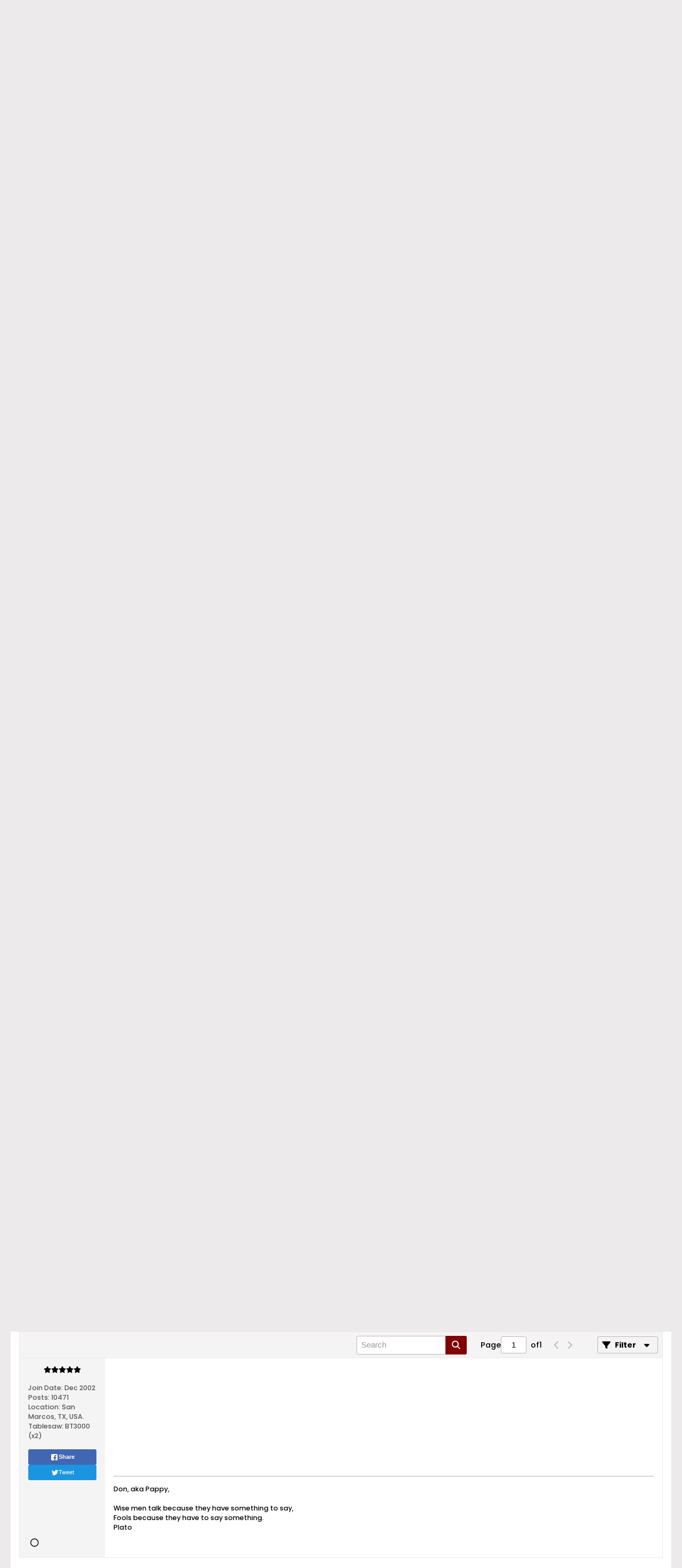

--- FILE ---
content_type: text/html; charset=ISO-8859-1
request_url: https://www.sawdustzone.org/forum/discussions/turning-talk/4399-hot-off-of-the-lathe
body_size: 14959
content:
<!DOCTYPE html>
<html id="htmlTag" xmlns="http://www.w3.org/1999/xhtml" xml:lang="en" lang="en" dir="ltr">
<head>
	
	
	<base href="https://www.sawdustzone.org/" />
	
	
		<link rel="Shortcut Icon" href="favicon.ico" type="image/x-icon" />
	

	
	
	<link rel="manifest" href="https://www.sawdustzone.org/json/manifest" />

	
	
	
		
		
	

	

	
	



<link href="https://www.sawdustzone.org/fonts/fontawesome/css/fontawesome.min.css" rel="stylesheet">
<link href="https://www.sawdustzone.org/fonts/fontawesome/css/brands.min.css" rel="stylesheet">
<link href="https://www.sawdustzone.org/fonts/fontawesome/css/solid.min.css" rel="stylesheet">
<link href="https://www.sawdustzone.org/fonts/fontawesome/css/regular.min.css" rel="stylesheet">


	
	<link rel="stylesheet" type="text/css" href="core/cache/css/style00063l/1745947240-main-cssnormalization.css" />
<link rel="stylesheet" type="text/css" href="core/cache/css/style00063l/1745947240-main.css" />

<script type="text/javascript" src="js/header-rollup-610.js"></script>

	
	
	<link rel="sitemap" href="xmlsitemap.php" type="application/xml" />

	<meta name="google-site-verification" content="a0eGfDC0pEgT6JwdB17MfF4RwnERq7rXF6vp0eccFGA" />
<meta name="google-site-verification" content="tFRyeHyY33JlM_TSt3219SvQKzJggh8IdnZnYR9WJIc" />

<meta name="msvalidate.01" content="083858FBD57FA48C0ED17E721553919E" />

	<link rel="canonical" href="https://www.sawdustzone.org/forum/discussions/turning-talk/4399-hot-off-of-the-lathe" />

	
	<meta name="viewport" content="width=device-width, initial-scale=1, viewport-fit=cover" />

	
	
	
		
		
		
			
			
		
	

	<title>
		
			Hot Off Of The Lathe - 
		
		The SawdustZone
	</title>

	<meta name="description" content="This pen and pencil set are turned from Bocote, the box is from Wodcraft." />
	<meta name="generator" content="vBulletin 6.1.0" />

	
	
<link rel="alternate" title="The SawdustZone" type="application/rss+xml" href="https://www.sawdustzone.org/external?type=rss2" />
<link rel="alternate" title="The SawdustZone -- Turning Talk" type="application/rss+xml" href="https://www.sawdustzone.org/external?type=rss2&amp;nodeid=33" />
<link rel="stylesheet" type="text/css" href="core/cache/css/style00063l/1745947240-css_login.css" />
<link rel="stylesheet" type="text/css" href="core/cache/css/style00063l/1745947240-css_reactions.css" />
<link rel="stylesheet" type="text/css" href="core/cache/css/style00063l/1745947240-postbit.css" />
<link rel="stylesheet" type="text/css" href="core/cache/css/style00063l/1745947240-css_b_sharing_menu.css" />
<link rel="stylesheet" type="text/css" href="core/cache/css/style00063l/1745947240-css_additional.css" />

</head>

	





	

<body id="vb-page-body" class="l-desktop page84 vb-page view-mode logged-out" itemscope itemtype="https://schema.org/ItemPage" data-usergroupid="1" data-styleid="63">
		









<div id='pagedata' class='h-hide-imp'
	data-inlinemod_cookie_name='inlinemod_nodes'
	data-baseurl='https://www.sawdustzone.org'
	data-baseurl_path='/'
	data-baseurl_core='https://www.sawdustzone.org/core'
	data-baseurl_pmchat='https://www.sawdustzone.org/pmchat/chat'
	data-jqueryversion='3.7.1'

	data-pageid='84'
	data-pagetemplateid='4'
	data-channelid='33'
	data-pagenum='1'
	data-phrasedate='1743092222'
	data-optionsdate='1753276798'

	data-nodeid='4399'
	data-userid='0'
	data-username='Guest'
	data-musername='Guest'
	data-user_startofweek='1'
	data-user_lang_pickerdateformatoverride=''
	data-languageid='1'
	
	data-user_editorstate=''
	data-can_use_sitebuilder=''
	data-lastvisit='1769097405'
	data-securitytoken='guest'
	data-tz-offset='-5'
	data-dstauto='0'

	data-cookie_prefix='bb'
	data-cookie_path='/'
	data-cookie_domain=''
	data-simpleversion='v=610'
	data-templateversion='6.1.0'

	data-current_server_datetime='1769097405'
	data-text-dir-left='left'
	data-text-dir-right='right'
	data-textdirection='ltr'
	data-showhv_post='1'
	data-crontask='runCron'
	data-privacystatus='0'
	data-datenow='01-22-2026'
	data-flash_message=""
	data-registerurl="https://www.sawdustzone.org/register"
	data-activationurl="https://www.sawdustzone.org/activateuser"
	data-helpurl="https://www.sawdustzone.org/help"
	data-contacturl="https://www.sawdustzone.org/contact-us"
></div>
	
<script type="text/javascript">
	vBulletin.Responsive.Debounce.checkBrowserSize();
</script>








<div class="b-top-menu__background b-top-menu__background--sitebuilder js-top-menu-sitebuilder h-hide-on-small h-hide">
	<div class="b-top-menu__container">
		<ul class="b-top-menu b-top-menu--sitebuilder js-top-menu-sitebuilder--list js-shrink-event-parent">
			
		</ul>
	</div>
</div>

<nav class="b-top-menu__background js-top-menu-user">
	<div class="b-top-menu__container">
		<ul class="b-top-menu b-top-menu--user js-top-menu-user--list js-shrink-event-parent">
			




	



	<li class="b-top-menu__item b-top-menu__item--no-left-divider b-top-menu__item--no-right-divider username-container js-shrink-event-child">

		<div class="b-comp-menu-dropdown b-comp-menu-dropdown--headerbar js-comp-menu-dropdown b-comp-menu-dropdown--open-on-hover js-login-menu">
			<div id="lnkLoginSignupMenu" class="b-comp-menu-dropdown__trigger js-comp-menu-dropdown__trigger b-comp-menu-dropdown__trigger--arrow b-comp-menu-dropdown__trigger--headerbar js-button" tabindex="0">
				Login or Sign Up
			</div>

			<ul class="b-comp-menu-dropdown__content js-comp-menu-dropdown__content b-comp-menu-dropdown__content--right">

				<li class="b-comp-menu-dropdown__content-item js-comp-menu-dropdown__content-maintain-menu b-comp-menu-dropdown__content-item--no-hover">
					

<div class='js-login-form-main-container login-form-main-container'>

<div class="js-error-box error h-margin-bottom-m h-hide"></div>

<div class="js-login-message-box login-message-box h-hide">
	<div class="h-center-container"><div class="h-center">Logging in...</div></div>
</div>

<form action="" method="post" class="h-clearfix js-login-form-main ">
	<div class="login-fieldset h-text-size--14">
			
				
					
				
			
			<input type="text" name="username" value="" class="js-login-username b-form-input__input b-form-input__input--full" placeholder="User/Email" />
			<input type="password" autocomplete="off" name="password" class="js-login-password b-form-input__input b-form-input__input--full" placeholder="Password" />
	</div>

	
	

	<div class="secondary-controls">
		<label class="rememberme-label"><input class="h-margin-none" type="checkbox" name="rememberme"  />Remember me</label>
	</div>

	<div class="primary-controls">
		<button type="button" class="js-login-button b-button b-button--full b-button--primary">Log in</button>
	</div>

	
		<div class="secondary-controls h-center-content">Or</div>
		<div class="primary-controls">
			
				
				
				
			
			<a class="b-button b-button--full" 
				id="idLoginSignup" 
				href="https://www.sawdustzone.org/register?urlpath=aHR0cHM6Ly93d3cuc2F3ZHVzdHpvbmUub3JnLy9mb3J1bS9kaXNjdXNzaW9ucy90dXJuaW5nLXRhbGsvNDM5OS1ob3Qtb2ZmLW9mLXRoZS1sYXRoZQ%3D%3D" 
				target="_top">Sign Up</a>
		</div>
	
	<div class="h-center-content">
		<a href="https://www.sawdustzone.org/lostpw" class='b-link lost-password-link'>Forgot password or user name?</a>
	</div>
</form>
</div>
				</li>

				
				

				<li id="externalLoginProviders" class="b-comp-menu-dropdown__content-item js-comp-menu-dropdown__content-maintain-menu b-comp-menu-dropdown__content-item--no-hover js-external-login-providers h-clearfix h-hide-imp">
					<div class="login-external-wrapper">
						<span class="login-external-label">Log in with</span>
						
						
						
					</div>
				</li>

			</ul>

		</div>

	</li>

	

		</ul>
	</div>
</nav>

<div id="sitebuilder-wrapper" class="noselect h-clearfix h-hide-on-small">
	
</div>

<div class="main-navbar-bottom-line"></div>

<div id="outer-wrapper">
<div id="wrapper">

	
	<div id="header-axd" class="header-edit-box axdnum_1 h-clearfix">
		
		<div class="axd-container axd-container_header">
			<div class="admin-only">
				
			</div>
			<div class="axd axd_header">
				
			</div>
		</div>
		<div class="axd-container axd-container_header2">
			<div class="admin-only">
				
			</div>
			<div class="axd axd_header2">
				
			</div>
		</div>
	</div>

	
	
	
	
	<header class="b-top-background__header-mainnav-subnav">

		
		<div class="b-top-background__header-mainnav">

			
			<div id="header" class="noselect">
				<div class="header-cell header-edit-box">
					
					<div class="site-logo">
						<a href="https://www.sawdustzone.org/"><img src="sdz/sawdustzone_black.gif" data-orig-src="sdz/sawdustzone_black.gif" alt="Logo" title="Powered by vBulletin" /></a>
					</div>
				</div>
				<div class="toolbar">
					<ul class="h-right">
						
						
						
						<li class="search-container">
							<form id="searchForm" action="https://www.sawdustzone.org/search" class="h-left" method="GET">
								<div class="h-left">

									
									<div class="search-box h-clearfix">

										<div class="search-term-container">

											<input type="text" name="q" id="q" placeholder="Search" class="search-term b-form-input__input" autocomplete="off" />

											<div class="search-menu-container h-clearfix">
												<div class="vertical-divider-left"></div>
												<div class="b-comp-menu-dropdown js-comp-menu-dropdown b-comp-menu-dropdown--open-on-hover b-comp-menu-dropdown--header-search">
													<div class="b-comp-menu-dropdown__trigger js-comp-menu-dropdown__trigger b-comp-menu-dropdown__trigger--arrow js-button" tabindex="0" aria-label="Additional Search Options"></div>
													<ul class="b-comp-menu-dropdown__content js-comp-menu-dropdown__content">

	<li class="b-comp-menu-dropdown__content-item b-comp-menu-dropdown__content-item--first b-comp-menu-dropdown__content-item--no-hover js-comp-menu-dropdown__content-maintain-menu">

		<div class="searchPopupBody">

			<label><input type="checkbox" name="searchFields[title_only]" class="searchFields_title_only" value="1" />Search in titles only</label>

			

			
				
				
					<label><input type="checkbox" name="searchFields[channel][]" class="searchFields_channel" value="33" />Search in Turning Talk only</label>
				
			

			<div class="b-button-group h-margin-top-xs">
				<button type="submit" id="btnSearch-popup" class="b-button b-button--primary">Search</button>
			</div>

		</div>

		<input type="hidden" name="searchJSON" value="" />
	</li>

	<li class="b-comp-menu-dropdown__content-item js-comp-menu-dropdown__content-maintain-menu">
		<a href="#" id="btnAdvSearch" class="adv-search-btn">Advanced Search</a>
	</li>

</ul>
												</div>
											</div>

										</div>

										<button type="submit" id="btnSearch" class="search-btn b-button b-button--primary b-button--icon-fa" title="Search"><span class="b-icon-fa b-icon-fa--24 fa-solid fa-magnifying-glass"></span></button>

									</div>

								</div>
							</form>
						</li>
						
					</ul>
				</div>
				
			</div>

			
			<nav id="channel-tabbar" class="h-clearfix noselect">
				<ul class="channel-tabbar-list h-left b-comp-menu-horizontal js-comp-menu-horizontal js-comp-menu--dropdown-on-small b-comp-menu-dropdown--inactive js-comp-menu-dropdown__content--main-menu h-hide-on-small js-shrink-event-parent">

					
						
					

					
					
					
						
						
						
						<li class="current section-item js-shrink-event-child">
							<a   href="" class="h-left navbar_home">Forums</a>
							
								<span class="channel-tabbar-divider"></span>
							
							<span class="mobile dropdown-icon"><span class="icon h-right"></span></span>
						</li>
					
						
						
						
						<li class=" section-item js-shrink-event-child">
							<a   href="articles" class="h-left navbar_articles">Articles</a>
							
								<span class="channel-tabbar-divider"></span>
							
							<span class="mobile dropdown-icon"><span class="icon h-right"></span></span>
						</li>
					
						
						
						
						<li class=" section-item js-shrink-event-child">
							<a   href="donate" class="h-left navbar_donate">Donate</a>
							
								<span class="channel-tabbar-divider"></span>
							
							<span class="mobile dropdown-icon"><span class="icon h-right"></span></span>
						</li>
					
						
						
						
						<li class=" section-item js-shrink-event-child">
							<a   href="help" class="h-left navbar_help">Help</a>
							
							<span class="mobile dropdown-icon"><span class="icon h-right"></span></span>
						</li>
					
					
				</ul>
			</nav>


		</div>


		
		<nav id="channel-subtabbar" class="h-clearfix  h-hide-on-small h-block js-channel-subtabbar">
			<ul class="h-left channel-subtabbar-list js-channel-subtabbar-list js-shrink-event-parent">
				
					
					
					<li class=" js-shrink-event-child">
						<a   href="recentpost" class="navbar_recent_posts">Recent Posts</a>
					</li>
				
					
					
					<li class=" js-shrink-event-child">
						<a   href="search?searchJSON=%7B%22last%22%3A%7B%22from%22%3A%22lastDay%22%7D%2C%22view%22%3A%22topic%22%2C%22starter_only%22%3A+1%2C%22sort%22%3A%7B%22lastcontent%22%3A%22desc%22%7D%2C%22exclude_type%22%3A%5B%22vBForum_PrivateMessage%22%5D%7D" class="navbar_todays_posts">Today's Posts</a>
					</li>
				
					
					
					<li class=" js-shrink-event-child">
						<a   href="#" class="navbar_mark_channels_read">Mark Channels Read</a>
					</li>
				
					
					
					<li class=" js-shrink-event-child">
						<a   href="calendar" class="navbar_calendar">Calendar</a>
					</li>
				
			</ul>
		</nav>


	</header>


	
		
	

	
	
		<nav class="breadcrumbs-wrapper">
		<ul id="breadcrumbs" class="h-clearfix" itemprop="breadcrumb" itemscope itemtype="https://schema.org/BreadcrumbList">
			<li class="crumb" itemprop="itemListElement" itemscope itemtype="https://schema.org/ListItem">
				<a class="crumb-link h-flex-valign-center" href="https://www.sawdustzone.org" itemprop="item">
					<span class="b-icon-fa b-icon-fa--24 fa-solid fa-house-chimney home" title="Home"></span>
					
					<span class='h-hide-imp' itemprop="name">Home</span>
				</a>
				<meta itemprop="position" content="1" />
			</li>
			
				
					
					
				
				<li class="crumb" itemprop="itemListElement" itemscope itemtype="https://schema.org/ListItem">
					<span class="b-icon-fa b-icon-fa--16 fa-solid fa-chevron-right separator" aria-hidden="true"></span>
					
						<a class="crumb-link" href="https://www.sawdustzone.org/forum" itemprop="item"><span itemprop="name">Forum</span></a>
					
					<meta itemprop="position" content="2" />
				</li>
			
				
					
					
				
				<li class="crumb" itemprop="itemListElement" itemscope itemtype="https://schema.org/ListItem">
					<span class="b-icon-fa b-icon-fa--16 fa-solid fa-chevron-right separator" aria-hidden="true"></span>
					
						<a class="crumb-link" href="https://www.sawdustzone.org/forum/projects" itemprop="item"><span itemprop="name">Projects</span></a>
					
					<meta itemprop="position" content="3" />
				</li>
			
				
					
					
				
				<li class="crumb" itemprop="itemListElement" itemscope itemtype="https://schema.org/ListItem">
					<span class="b-icon-fa b-icon-fa--16 fa-solid fa-chevron-right separator" aria-hidden="true"></span>
					
						<a class="crumb-link" href="https://www.sawdustzone.org/forum/discussions/turning-talk" itemprop="item"><span itemprop="name">Turning Talk</span></a>
					
					<meta itemprop="position" content="4" />
				</li>
			
		</ul>
		</nav>
	

	

	
	
		
			
			
				
				
				
			
		
			
			
				
				
				
			
		
	

	

	




	


	
	<main id="content">
		<div class="canvas-layout-container js-canvas-layout-container">

<div id="canvas-layout-full" class="canvas-layout" data-layout-id="1">

	

	

		
	



	



<!-- row -->
<div class="canvas-layout-row l-row no-columns h-clearfix">

	
	

	

		
		
		

		
	





	



	



	




	
	







<!-- section 200 -->



<div class="canvas-widget-list section-200 js-sectiontype-global_after_breadcrumb h-clearfix l-col__large-12 l-col__small--full l-wide-column">

	

	

	

</div>

	

</div>

	

		
	



	



<!-- row -->
<div class="canvas-layout-row l-row no-columns h-clearfix">

	
	

	

		
		
		

		
	





	



	



	




	
	







<!-- section 2 -->



<div class="canvas-widget-list section-2 js-sectiontype-notice h-clearfix l-col__large-12 l-col__small--full l-wide-column">

	

	
	<!-- *** START WIDGET widgetid:52, widgetinstanceid:19, template:widget_pagetitle *** -->
	
	


	
	





	
	
	
		
		
	







	




	



<div class="b-module canvas-widget default-widget page-title-widget widget-no-header-buttons widget-no-border" id="widget_19" data-widget-id="52" data-widget-instance-id="19">
	
	<div class="widget-header h-clearfix">
		
		

		<div class="module-title h-left">
			
				<h1 class="main-title js-main-title hide-on-editmode">Hot Off Of The Lathe</h1>
				
				
				
			
		</div>
		
			<div class="module-buttons">
				
					<span class="toggle-button module-button-item collapse" title="Collapse" data-toggle-title="Expand"><span class="b-icon b-icon__toggle-collapse">Collapse</span></span>
				
			</div>
		
	</div>
	


	
	

</div>
	<!-- *** END WIDGET widgetid:52, widgetinstanceid:19, template:widget_pagetitle *** -->


	

</div>

	

</div>

	

		
	



	



<!-- row -->
<div class="canvas-layout-row l-row no-columns h-clearfix">

	
	

	

		
		
		

		
	





	



	



	




	
	

	
	







<!-- section 0 -->



<div class="canvas-widget-list section-0 js-sectiontype-primary js-sectiontype-secondary h-clearfix l-col__large-12 l-col__small--full l-wide-column">

	

	
	<!-- *** START WIDGET widgetid:6, widgetinstanceid:20, template:widget_conversationdisplay *** -->
	



	
		
	
	
		
			
		
	

	
	
	
	
		
		
		
		
		
		
		

		
			
			
			

			
			
			
			
				
			
			
			

			
				
			
			

			

			

			
				
					
				
				
				
				
				
				
			

			

			

			

			
			
			

			
			

			
				
			

			
				
				
				
			

			
			

			
				
			


			
			
				
					
					
					
				
				
					
				
			
				
					
					
					
				
				
					
				
			
				
					
					
					
				
				
					
				
			
				
					
					
					
				
				
					
				
			
				
					
					
					
				
				
					
				
			

			
			
			

			
				
				
					
				

				
			

			
				
			
			
				
			
			
			
			
			

		
	

	
	
	
		
		
		 
	

	
	
	
		
		
	

	<div class="b-module canvas-widget default-widget conversation-content-widget  forum-conversation-content-widget widget-tabs widget-no-border widget-no-header-buttons  closed closed_content-entry-box axd-container showclosed closed js-markread-context"
		id="widget_20"
		data-widget-id="6"
		data-widget-instance-id="20"
		data-widget-default-tab=""
		data-starter="4399"
		>
		
			<div class="conversation-status-messages">
				
					<div class="conversation-status-message notice close"><span>This topic is closed.</span><div class="close">X</div></div>
				
				
				
				
				<div class="conversation-status-message notice h-hide"><span></span><div class="close">X</div></div>
			</div>

			<div class="widget-header h-clearfix">
				<div class="module-title h-left main-header-title">
					
				</div>
				<div class="module-buttons">
					<span class="toggle-button module-button-item collapse" title="Collapse" data-toggle-title="Expand"><span class="b-icon b-icon__toggle-collapse">Collapse</span></span>
				</div>
				
				
				<div class="conversation-controls h-right h-clear hide-on-editmode b-button-group h-margin-bottom-l js-movable-toolbar-button-container">
					
				</div>
				
					<div class="widget-tabs-nav h-clear">
						<a id="topic-module-top" class="anchor js-module-top-anchor"></a>
						
						<ul class="ui-tabs-nav hide-on-editmode h-left b-comp-menu-horizontal js-module-tab-menu js-comp-menu-horizontal js-comp-menu--dropdown-on-xsmall b-comp-menu-dropdown--inactive">
							
							
							<li><a href="#thread-view-tab" data-href="https://www.sawdustzone.org/forum/discussions/turning-talk/4399-hot-off-of-the-lathe?view=thread">Posts</a></li>
							
							<li><a href="#stream-view-tab" data-href="https://www.sawdustzone.org/forum/discussions/turning-talk/4399-hot-off-of-the-lathe?view=stream">Latest Activity</a></li>
							
							<li><a href="#media-view-tab" data-href="https://www.sawdustzone.org/forum/discussions/turning-talk/4399-hot-off-of-the-lathe?view=media">Photos</a></li>
						</ul>
					</div>
				
			</div>
			<div class="widget-content tab widget-tabs-panel">
				<input type="hidden" name="canmoderate" id="canmoderate" value="0" />
				
					
					
					
					
				
				<div id="thread-view-tab" class="conversation-view conversation-thread-view">
					
						
					
					
						
							
						
					

					
					
					



	
		
	
















<div class="conversation-toolbar-wrapper  top h-clear hide-on-editmode
	
		scrolltofixed-floating
		scrolltofixed-top
	
" data-allow-history="1">
	<div class="conversation-toolbar">


		

		
			
			<div class="toolset-left">

				
				<div class="conversation-toolbar-height-shim js-shrink-event-child">
					<div class="b-button">&nbsp;</div>
				</div>

			</div>
		
		

		

		<ul class="toolset-right js-shrink-event-parent">

			
				<li class="toolbar-search h-hide-on-small js-shrink-event-child">
					<form name="toolbar-search-form" action="activity/get" method="post" class="toolbar-search-form">
						<input type="hidden" name="nodeid" value="4399" />
						<input type="hidden" name="view" value="thread" />
						
							<input type="hidden" name="per-page" value="15" />
							<input type="hidden" name="pagenum" value="1" />
						

						<div class="js-toolbar-search-inner b-form-input__input-with-button-container b-form-input__input-with-button-container--full">

							<input type="text" name="q" value="" class="b-form-input__input b-form-input__input--with-button js-filter-search" placeholder="Search" data-filter-name="Search" />

							<button type="submit" name="btnSearch" id="btnSearch-top" class="b-form-input__inside-button b-button b-button--primary b-button--icon-fa"><span class="b-icon-fa b-icon-fa--24 fa-solid fa-magnifying-glass" alt="Search" title="Search"></span></button>

						</div>

					</form>
				</li>
			

			
			
				
			

			
			
				<li class="toolbar-pagenav js-toolbar-pagenav h-hide-on-xsmall js-shrink-event-child">
					<div class="toolbar-pagenav-wrapper">
						<!-- Page Nav controls -->











<div class="pagenav-controls ">
	<form class="pagenav-form h-clearfix" action="https://www.sawdustzone.org/forum/discussions/turning-talk/4399-hot-off-of-the-lathe">
		<input type="hidden" class="defaultpage" value="1" />
		
		<div class="pagenav h-left">
			<span>Page</span>
			<input type="text" name="page" class="js-pagenum textbox h-padding-horiz-none" value="1" />
			<span class="h-margin-left-s">of</span>
			<span class="pagetotal">1</span>
		</div>

		<div class="horizontal-arrows h-left">
			<a  class="arrow left-arrow h-disabled"  title="Previous Page" rel="prev">
				<span class="b-icon-fa b-icon-fa--primary-transparent b-icon-fa--24 fa-solid fa-chevron-left"></span>
			</a>
			<a  class="arrow right-arrow h-disabled"  title="Next Page" rel="next">
				<span class="b-icon-fa b-icon-fa--primary-transparent b-icon-fa--24 fa-solid fa-chevron-right"></span>
			</a>
		</div>
	</form>	
</div>
					</div>
				</li>
			

			
				<li class="toolbar-filter toolbar-filter-top js-shrink-event-child">
					<button class="b-button b-button--transparent filter-wrapper js-button"
						aria-expanded="false"
						aria-controls="filter-menu-697248bd604f9"
						tabindex="0">
						<span class="b-icon-fa b-icon-fa--16 fa-solid fa-filter h-margin-right-s" aria-hidden="true"></span>
						<div class="label h-margin-right-s">Filter</div>
						<span class="js-expanded-indicator b-icon-fa b-icon-fa--24 fa-solid fa-caret-down" aria-hidden="true"></span>
						<div class="toolbar-menu-arrow" aria-hidden="true"></div>
					</button>
				</li>
			

			

			
			

			
		</ul>


	
		
	

<form action="activity/get" 
	method="post"
	class="toolbar-filter-overlay"
	id="filter-menu-697248bd604f9">
	<input type="hidden" name="nodeid" value="4399" />
	<input type="hidden" name="view" value="thread" />
	
	
		
			<input type="hidden" name="hookcontext" value="conversationdisplay" />
		
	
	
	
		<input type="hidden" name="nolimit" value="1" />
	
	
		<input type="hidden" name="per-page" value="15" />
		<input type="hidden" name="pagenum" value="1" />
	
	
	
	
		<input type="hidden" name="userid" value="0" />
	
	
	
	<input type="hidden" name="showChannelInfo" value="1" />
	<ul class="filter-options-list">
		
		
		<li>
			<div class="filter-header">Time</div>
			<div class="filter-options">
				
				
				
				
				
				
				
				
				
					
				
				
				
				

				
					<label><input type="radio" name="filter_time" value="time_all" checked="checked" class="js-default-checked" /><span>All Time</span></label>
				
				<label><input type="radio" name="filter_time" value="time_today" /><span>Today</span></label>
				<label><input type="radio" name="filter_time" value="time_lastweek" /><span>Last Week</span></label>
				<label><input type="radio" name="filter_time" value="time_lastmonth" /><span>Last Month</span></label>
			</div>
		</li>
		

		

		
		<li>
			<div class="filter-header">Show</div>
			<div class="filter-options">
				
				
				
				
				
				
				
				
				
				
				
				
				
				
				
					
				
				
				
				

				<label><input type="radio" name="filter_show" value="show_all" checked="checked" class="js-default-checked" /><span>All</span></label>
				<label><input type="radio" name="filter_show" value="vBForum_Text" /><span>Discussions only</span></label>
				<label><input type="radio" name="filter_show" value="vBForum_Gallery" /><span>Photos only</span></label>
				<label><input type="radio" name="filter_show" value="vBForum_Video" /><span>Videos only</span></label>
				<label><input type="radio" name="filter_show" value="vBForum_Link" /><span>Links only</span></label>
				<label><input type="radio" name="filter_show" value="vBForum_Poll" /><span>Polls only</span></label>
				<label><input type="radio" name="filter_show" value="vBForum_Event" /><span>Events only</span></label>
			</div>
		</li>
		
		
		
		
		
		

		

		
		<!-- end if prefixsets -->
	</ul>
</form>
	
	

	</div>
	


	

	
		

		

		<div class="filtered-by h-clearfix h-hide">
			<label>Filtered by:</label>
			<div class="filter-text-wrapper h-left">
				
				
				
			</div>
			<a href="#" class="clear-all h-hide">Clear All</a>
		</div>
		
		<div class="new-conversations-strip"><span></span> new posts</div>
	
</div>



	<div class="h-show-on-xsmall h-right h-margin-top-l js-under-toolbar-pagenav h-margin-bottom-m">
		


	



	


<div class="pagenav-container h-clearfix noselect h-hide pagenav-container--no-margin">
	<div class="js-pagenav pagenav h-right js-shrink-event-parent" data-baseurl="https://www.sawdustzone.org/forum/discussions/turning-talk/4399-hot-off-of-the-lathe">

		

		
		
			<a class="js-pagenav-button js-pagenav-prev-button b-button b-button--secondary h-hide-imp js-shrink-event-child" data-page="0" href="" tabindex="0">Previous</a>
		

		
		
		
		
		
		<a class="js-pagenav-button b-button b-button--narrow js-shrink-event-child b-button--secondary js-pagenav-button--template h-hide-imp" data-page="0" href="https://www.sawdustzone.org/forum/discussions/turning-talk/4399-hot-off-of-the-lathe" tabindex="0">template</a>

		
		
			<a class="js-pagenav-button js-pagenav-next-button b-button b-button--secondary h-hide-imp js-shrink-event-child" data-page="0" href="" tabindex="0">Next</a>
		

	</div>
</div>
	</div>

					<div class="conversation-content">
						<ul class="conversation-list list-container h-clearfix   thread-view">
							
								
								
								

								
								
								
								
									

									

									
										
									
								
									

									

									
										
									
								
									

									

									
										
									
								
									

									

									
										
									
								
									

									

									
										
									
								

								

								
									

									
										
									
								
									

									
										
									
								
									

									
										
									
								
									

									
										
									
								
									

									
										
									
								
							
							
							
							
								
							
								
							
								
							
								
							
								
							

							

							
							
							
								
									
									
								

								
								
								
								
								
								
								
								
								
								
								
								
								
								
								
								
								
								


								
									
									<!-- Starter Conversation -->
									
									
									
									
									



	
	



















<li data-node-id="4399" 
	data-node-publishdate="1101511446"  
		class="b-post js-post js-comment-entry__parent h-restore--on-preview b-post--text b-post--first js-conversation-starter h-left h-clear js-slideshow__gallery-node js-poll__parent " 
		itemscope itemtype="https://schema.org/DiscussionForumPosting" itemprop="mainEntity">

	


<div class="h-hide-imp js-markread-candidate"
	data-starter="4399"
	data-publishdate="1101511446"
	data-nodeid="4399"
	></div>


	
	
	
		<a id="post4399" class="anchor"></a>
	

	
	
		
	
	
	

	
	<meta itemprop="url" content="https://www.sawdustzone.org/forum/discussions/turning-talk/4399-hot-off-of-the-lathe#post4399" />
	<meta itemprop="publishDate" content="2004-11-26T18:24:06-05:00" />

	
	
	<div class="b-post__grid-container">
		<div class="b-post__userinfo-wrapper h-hide--on-preview">
			
<div class="userinfo b-userinfo b-post__hide-when-deleted" >
	
		
		
		









	
	
	
	







	
	<a href="https://www.sawdustzone.org/member/25-whaler" class="avatar large b-avatar b-avatar--l b-avatar--thread ">
		
			<img src="./core/customavatars/avatar25_3.gif"
				alt="Whaler"
				title="Whaler"
				width="80"
				height="38"
				/>
		
	</a>

	
	
	<!-- responsive alteration: Added userinfo-details wrapper in order to
	support left floated avatar with all other information on the right. -->
	
	<div class="b-userinfo__details">
		<div class="author h-text-size--14" itemprop="author" itemscope itemtype="https://schema.org/Person">
			<strong>
				








	
	
		
	











	<a href="https://www.sawdustzone.org/member/25-whaler"
		class="" itemprop="url"
		data-vbnamecard="25"><span itemprop="name">Whaler</span></a>

			</strong>
			





	





	



		</div>
		
		
			
			<div class="usertitle">Veteran Member</div>
		

		<div class="b-userinfo__rank h-margin-top-s"><i class="fa-regular fa-star" title="is on a distinguished road"></i></div>
		
		<ul class="b-userinfo__additional-info-block h-margin-top-xl">
			
				<li class="b-userinfo__additional-info"><label>Join Date:</label> <span>Dec 2002</span></li>
				<li class="b-userinfo__additional-info"><label>Posts:</label> <span>3281</span></li>
				
			
			
				
					
				
					
						<li class="b-userinfo__additional-info"><label>Location:</label> <span>Sequim, WA, USA.</span></li>
					
				
					
				
					
				
					
						<li class="b-userinfo__additional-info"><label>Tablesaw:</label> <span>DW746</span></li>
					
				
			
			
		</ul>
	</div>

	
		<div class="b-userinfo__sharing">
		









	


<ul class="b-sharing-menu js-sharing-menu js-comp-menu-column js-comp-menu--dropdown-on-small b-post__hide-when-deleted" data-dropdown-trigger-phrase="share" data-dropdown-icon-classes="b-icon b-icon__share" data-dropdown-content-classes="b-sharing-menu--dropdown" data-dropdown-menu-classes="b-sharing-menu--right-on-small">

	
		<li class="b-sharing-menu__item">
			
			<div>
			
			<a class="js-fb-share-dialog b-sharing-menu__item-link b-sharing-menu__item-link--facebook" href="https://www.facebook.com/sharer/sharer.php?u=https%3A%2F%2Fwww.sawdustzone.org%2Fforum%2Fdiscussions%2Fturning-talk%2F4399-hot-off-of-the-lathe%23post4399" data-url-not-encoded="https://www.sawdustzone.org/forum/discussions/turning-talk/4399-hot-off-of-the-lathe#post4399" target="_blank">
				<svg class="b-sharing-menu__item-link-img" xmlns="http://www.w3.org/2000/svg" viewBox="0 0 16 16" color="#ffffff">
					<path fill="#ffffff" fill-rule="evenodd" d="M8 14H3.667C2.733 13.9 2 13.167 2 12.233V3.667A1.65 1.65 0 0 1 3.667 2h8.666A1.65 1.65 0 0 1 14 3.667v8.566c0 .934-.733 1.667-1.667 1.767H10v-3.967h1.3l.7-2.066h-2V6.933c0-.466.167-.9.867-.9H12v-1.8c.033 0-.933-.266-1.533-.266-1.267 0-2.434.7-2.467 2.133v1.867H6v2.066h2V14z"></path>
				</svg>
				Share
			</a>
			</div>
		</li>
	

	
		<li class="b-sharing-menu__item b-sharing-menu__item--twitter">
			
			
			<div>
			<a class="js-twitter-share b-sharing-menu__item-link b-sharing-menu__item-link--twitter" href="https://twitter.com/intent/tweet?text=Hot+Off+Of+The+Lathe&amp;url=https%3A%2F%2Fwww.sawdustzone.org%2Fforum%2Fdiscussions%2Fturning-talk%2F4399-hot-off-of-the-lathe%23post4399" target="_blank">
				<img class="b-sharing-menu__item-link-img" src="data:image/svg+xml,%3Csvg%20xmlns%3D%22http%3A%2F%2Fwww.w3.org%2F2000%2Fsvg%22%20viewBox%3D%220%200%2072%2072%22%3E%3Cpath%20fill%3D%22none%22%20d%3D%22M0%200h72v72H0z%22%2F%3E%3Cpath%20class%3D%22icon%22%20fill%3D%22%23fff%22%20d%3D%22M68.812%2015.14c-2.348%201.04-4.87%201.744-7.52%202.06%202.704-1.62%204.78-4.186%205.757-7.243-2.53%201.5-5.33%202.592-8.314%203.176C56.35%2010.59%2052.948%209%2049.182%209c-7.23%200-13.092%205.86-13.092%2013.093%200%201.026.118%202.02.338%202.98C25.543%2024.527%2015.9%2019.318%209.44%2011.396c-1.125%201.936-1.77%204.184-1.77%206.58%200%204.543%202.312%208.552%205.824%2010.9-2.146-.07-4.165-.658-5.93-1.64-.002.056-.002.11-.002.163%200%206.345%204.513%2011.638%2010.504%2012.84-1.1.298-2.256.457-3.45.457-.845%200-1.666-.078-2.464-.23%201.667%205.2%206.5%208.985%2012.23%209.09-4.482%203.51-10.13%205.605-16.26%205.605-1.055%200-2.096-.06-3.122-.184%205.794%203.717%2012.676%205.882%2020.067%205.882%2024.083%200%2037.25-19.95%2037.25-37.25%200-.565-.013-1.133-.038-1.693%202.558-1.847%204.778-4.15%206.532-6.774z%22%2F%3E%3C%2Fsvg%3E" />
				Tweet
			</a>
			</div>
		</li>
	

	

</ul>
		</div>
	

	<div class="h-flex-spacer"></div>
	<ul class="b-userinfo__icons h-margin-none">
		
			
			
			
		

		<li class="b-userinfo__icon online-status offline" title="Whaler is offline">
			<span class="b-icon-fa fa-regular fa-circle"></span>
		</li>

		

		
	</ul>
</div>
			
		</div>

		<div class="js-post__content-wrapper b-post__body-wrapper h-restore--on-preview">
			<div class="b-post__body h-restore--on-preview h-padding-16">
				

				<div class="b-post__content js-post__content">
					<hr class="b-divider--section" />

					<div class="b-media h-hide--on-preview">
						<div class="b-media__img--rev b-post__topright-corner-wrapper">

							
								
							

							

							
								<a class="b-post__count js-show-post-link" href="https://www.sawdustzone.org/forum/discussions/turning-talk/4399-hot-off-of-the-lathe#post4399">#1
								</a>
							

							
								
							




						</div>
						<div class="b-media__body">
							
							<h2 class="b-post__title js-post-title b-post__hide-when-deleted" itemprop="headline">
									
									
									Hot Off Of The Lathe
								</h2>
							
							<div class="b-post__timestamp"><time itemprop="dateCreated" datetime='2004-11-26T18:24:06-05:00'>11-26-2004, 06:24 PM</time></div>
						</div>
					</div>


					<div class="b-post__hide-when-deleted">

					

	
	
			
	

					<div class="OLD__post-content h-padding-vert-xl">
						
							<div class="axd axd_first-post">
								
								
								<div class="ad_first-post_inner"><script async src="https://pagead2.googlesyndication.com/pagead/js/adsbygoogle.js?client=ca-pub-4825826076780671"
     crossorigin="anonymous"></script>
<!-- SawdustZone VB5 Thread First -->
<ins class="adsbygoogle"
     style="display:inline-block;width:320px;height:320px"
     data-ad-client="ca-pub-4825826076780671"
     data-ad-slot="5270640542"></ins>
<script>
     (adsbygoogle = window.adsbygoogle || []).push({});
</script></div>
							</div>
						

						<div class="js-post__content-text restore h-wordwrap" itemprop="text">
							
								
								This pen and pencil set are turned from Bocote, the box is from Wodcraft.<br />
<img itemprop="image" class="bbcode-attachment bbcode-attachment--lightbox js-lightbox" src="http://photobucket.com/albums/v166/Whaler17/DSCN0075.jpg" border="0" alt="" />
							
						</div>
					</div>


	
	
		
			<div class="post-signature restore">Dick<br />
<br />
<a href="http://www.picasaweb.google.com/rgpete2/" target="_blank" rel="nofollow">http://www.picasaweb.google.com/rgpete2/</a></div>
		
	

	</div> 
  </div> 







		
			
				
				
				
			
			
<div class="h-flex-spacer h-margin-top-16"></div>
<div class="b-post__footer h-hide--on-preview">

	
		<div class="" id="content-tags-4399">

	
	
	
	
	
	
		
	

	
		<strong>Tags:</strong>
	

	
	
		
	
		<span class="js-content-tag-none">None</span>
	
</div>
	

	
	<ul class="b-post__footer__postinfo js-post-info"><!--
		--><!--
		--><!--

		--><!--

	--></ul>

	
	<div class="b-post__footer__bottom-bar">

		
		<ul class="b-post__footer--hide-on-empty"></ul>

		
			<div class="">
				


<div class="reactions reactions__footer-container">
	<div class="reactions__topic-reactions-container js-topic-reactions-list" data-nodeid="4399">
		
	</div>
	
	
</div>
			</div>
		

		
		
		
		<div class="b-post__footer__controls-wrapper">
			<ul class="js-post-controls b-comp-menu-horizontal js-comp-menu-horizontal js-comp-menu--dropdown-on-xsmall b-comp-menu-dropdown--inactive"
				data-node-id="4399"
				
				data-dropdown-icon-classes="b-icon b-icon__ellipsis"
				data-dropdown-content-classes="b-comp-menu-dropdown__content--right">
				


				
				

					

						

					

				

				

				

				

				

				

				

				

			</ul>
		
		</div>
		

	</div>
	

</div>


			<div class="edit-conversation-container"></div>
		



      </div>
    </div>  
  </div>    
</li><!-- /end .b-post -->

									
								
								

								
								
									
									
								
								
							
								
									
									
								

								
								
								
								
								
								
								
								
								
								
								
								
								
								
								
								
								
								


								
									<!-- Conversation Replies or Comments -->
									
									
									
										
									

									
									

									
										





	
	

















<li data-node-id="106446" 
	data-node-publishdate="1101517434"  
		class="b-post js-post js-comment-entry__parent h-restore--on-preview b-post--text  js-conversation-reply h-left h-clear js-slideshow__gallery-node js-poll__parent " 
		itemscope itemtype="https://schema.org/Comment" >

	


<div class="h-hide-imp js-markread-candidate"
	data-starter="4399"
	data-publishdate="1101517434"
	data-nodeid="106446"
	></div>


	
	
	
		<a id="post106446" class="anchor"></a>
	

	
	
		
	
		<span class='vb-hide-imp' itemprop="about" itemscope itemtype="https://schema.org/Thing">
			<meta itemprop="url" content="https://www.sawdustzone.org/forum/discussions/turning-talk/4399-hot-off-of-the-lathe" />
		</span>		
	
	
	

	
	<meta itemprop="url" content="https://www.sawdustzone.org/forum/discussions/turning-talk/4399-hot-off-of-the-lathe?p=106446#post106446" />
	<meta itemprop="publishDate" content="2004-11-26T20:03:54-05:00" />

	
	
	<div class="b-post__grid-container">
		<div class="b-post__userinfo-wrapper h-hide--on-preview">
			
<div class="userinfo b-userinfo b-post__hide-when-deleted" >
	
		
		
		









	
	
	
	







	
	<a href="https://www.sawdustzone.org/member/21-monte" class="avatar large b-avatar b-avatar--l b-avatar--thread ">
		
			<img src="./core/customavatars/avatar21_3.gif"
				alt="monte"
				title="monte"
				width="80"
				height="60"
				/>
		
	</a>

	
	
	<!-- responsive alteration: Added userinfo-details wrapper in order to
	support left floated avatar with all other information on the right. -->
	
	<div class="b-userinfo__details">
		<div class="author h-text-size--14" itemprop="author" itemscope itemtype="https://schema.org/Person">
			<strong>
				








	
	
		
	











	<a href="https://www.sawdustzone.org/member/21-monte"
		class="" itemprop="url"
		data-vbnamecard="21"><span itemprop="name">monte</span></a>

			</strong>
			





	





	



		</div>
		
		
			
			<div class="usertitle">***** Windbag</div>
		

		<div class="b-userinfo__rank h-margin-top-s"><i class="fa-regular fa-star" title="is on a distinguished road"></i></div>
		
		<ul class="b-userinfo__additional-info-block h-margin-top-xl">
			
				<li class="b-userinfo__additional-info"><label>Join Date:</label> <span>Dec 2002</span></li>
				<li class="b-userinfo__additional-info"><label>Posts:</label> <span>5242</span></li>
				
			
			
				
					
				
					
						<li class="b-userinfo__additional-info"><label>Location:</label> <span>Paw Paw, MI, USA.</span></li>
					
				
					
				
					
				
					
						<li class="b-userinfo__additional-info"><label>Tablesaw:</label> <span>GI 50-185M</span></li>
					
				
			
			
		</ul>
	</div>

	
		<div class="b-userinfo__sharing">
		









	


<ul class="b-sharing-menu js-sharing-menu js-comp-menu-column js-comp-menu--dropdown-on-small b-post__hide-when-deleted" data-dropdown-trigger-phrase="share" data-dropdown-icon-classes="b-icon b-icon__share" data-dropdown-content-classes="b-sharing-menu--dropdown" data-dropdown-menu-classes="b-sharing-menu--right-on-small">

	
		<li class="b-sharing-menu__item">
			
			<div>
			
			<a class="js-fb-share-dialog b-sharing-menu__item-link b-sharing-menu__item-link--facebook" href="https://www.facebook.com/sharer/sharer.php?u=https%3A%2F%2Fwww.sawdustzone.org%2Fforum%2Fdiscussions%2Fturning-talk%2F4399-hot-off-of-the-lathe%3Fp%3D106446%23post106446" data-url-not-encoded="https://www.sawdustzone.org/forum/discussions/turning-talk/4399-hot-off-of-the-lathe?p=106446#post106446" target="_blank">
				<svg class="b-sharing-menu__item-link-img" xmlns="http://www.w3.org/2000/svg" viewBox="0 0 16 16" color="#ffffff">
					<path fill="#ffffff" fill-rule="evenodd" d="M8 14H3.667C2.733 13.9 2 13.167 2 12.233V3.667A1.65 1.65 0 0 1 3.667 2h8.666A1.65 1.65 0 0 1 14 3.667v8.566c0 .934-.733 1.667-1.667 1.767H10v-3.967h1.3l.7-2.066h-2V6.933c0-.466.167-.9.867-.9H12v-1.8c.033 0-.933-.266-1.533-.266-1.267 0-2.434.7-2.467 2.133v1.867H6v2.066h2V14z"></path>
				</svg>
				Share
			</a>
			</div>
		</li>
	

	
		<li class="b-sharing-menu__item b-sharing-menu__item--twitter">
			
			
			<div>
			<a class="js-twitter-share b-sharing-menu__item-link b-sharing-menu__item-link--twitter" href="https://twitter.com/intent/tweet?text=&amp;url=https%3A%2F%2Fwww.sawdustzone.org%2Fforum%2Fdiscussions%2Fturning-talk%2F4399-hot-off-of-the-lathe%3Fp%3D106446%23post106446" target="_blank">
				<img class="b-sharing-menu__item-link-img" src="data:image/svg+xml,%3Csvg%20xmlns%3D%22http%3A%2F%2Fwww.w3.org%2F2000%2Fsvg%22%20viewBox%3D%220%200%2072%2072%22%3E%3Cpath%20fill%3D%22none%22%20d%3D%22M0%200h72v72H0z%22%2F%3E%3Cpath%20class%3D%22icon%22%20fill%3D%22%23fff%22%20d%3D%22M68.812%2015.14c-2.348%201.04-4.87%201.744-7.52%202.06%202.704-1.62%204.78-4.186%205.757-7.243-2.53%201.5-5.33%202.592-8.314%203.176C56.35%2010.59%2052.948%209%2049.182%209c-7.23%200-13.092%205.86-13.092%2013.093%200%201.026.118%202.02.338%202.98C25.543%2024.527%2015.9%2019.318%209.44%2011.396c-1.125%201.936-1.77%204.184-1.77%206.58%200%204.543%202.312%208.552%205.824%2010.9-2.146-.07-4.165-.658-5.93-1.64-.002.056-.002.11-.002.163%200%206.345%204.513%2011.638%2010.504%2012.84-1.1.298-2.256.457-3.45.457-.845%200-1.666-.078-2.464-.23%201.667%205.2%206.5%208.985%2012.23%209.09-4.482%203.51-10.13%205.605-16.26%205.605-1.055%200-2.096-.06-3.122-.184%205.794%203.717%2012.676%205.882%2020.067%205.882%2024.083%200%2037.25-19.95%2037.25-37.25%200-.565-.013-1.133-.038-1.693%202.558-1.847%204.778-4.15%206.532-6.774z%22%2F%3E%3C%2Fsvg%3E" />
				Tweet
			</a>
			</div>
		</li>
	

	

</ul>
		</div>
	

	<div class="h-flex-spacer"></div>
	<ul class="b-userinfo__icons h-margin-none">
		
			
			
			
		

		<li class="b-userinfo__icon online-status offline" title="monte is offline">
			<span class="b-icon-fa fa-regular fa-circle"></span>
		</li>

		

		
	</ul>
</div>
			
		</div>

		<div class="js-post__content-wrapper b-post__body-wrapper h-restore--on-preview">
			<div class="b-post__body h-restore--on-preview h-padding-16">
				

				<div class="b-post__content js-post__content">
					<hr class="b-divider--section" />

					<div class="b-media h-hide--on-preview">
						<div class="b-media__img--rev b-post__topright-corner-wrapper">

							
								
							

							

							

							
								<a class="b-post__count js-show-post-link" href="https://www.sawdustzone.org/forum/discussions/turning-talk/4399-hot-off-of-the-lathe?p=106446#post106446">#2</a>
							
								
							




						</div>
						<div class="b-media__body">
							
							<div class="b-post__timestamp"><time itemprop="dateCreated" datetime='2004-11-26T20:03:54-05:00'>11-26-2004, 08:03 PM</time></div>
						</div>
					</div>


					<div class="b-post__hide-when-deleted">

					
			
	

					<div class="OLD__post-content h-padding-vert-xl">
						

						<div class="js-post__content-text restore h-wordwrap" itemprop="text">
							
								
								Beautiful work Dick!
							
						</div>
					</div>



	
	
		
			<div class="post-signature restore">Monte (another darksider)<br />
Reporting Live from somewhere near Kalamazoo<br />
<br />
<a href="http://community.webshots.com/user/monte49002" target="_blank" rel="nofollow">http://community.webshots.com/user/monte49002</a></div>
		
	

	</div> 
  </div> 





	
	





		
			
				
				
				
				
				
				
			
			
<div class="h-flex-spacer h-margin-top-16"></div>
<div class="b-post__footer h-hide--on-preview">

	

	
	<ul class="b-post__footer__postinfo js-post-info"><!--
		--><!--
		--><!--

		--><!--

	--></ul>

	
	<div class="b-post__footer__bottom-bar">

		
		<ul class="b-post__footer--hide-on-empty"></ul>

		
			<div class="">
				


<div class="reactions reactions__footer-container">
	<div class="reactions__topic-reactions-container js-topic-reactions-list" data-nodeid="106446">
		
	</div>
	
	
</div>
			</div>
		

		
		
		
		<div class="b-post__footer__controls-wrapper">
			<ul class="js-post-controls b-comp-menu-horizontal js-comp-menu-horizontal js-comp-menu--dropdown-on-xsmall b-comp-menu-dropdown--inactive"
				data-node-id="106446"
				
				data-dropdown-icon-classes="b-icon b-icon__ellipsis"
				data-dropdown-content-classes="b-comp-menu-dropdown__content--right">
				


				
				

					

						

					

				

				

				

				

				

				

				

				

			</ul>
		
		</div>
		

	</div>
	

</div>



			<div class="edit-conversation-container"></div>

			<div class="b-comment-entry js-comment-entry comment-entry-box h-hide ">
				<h2 class="h-margin-bottom-xl">Comment</h2>
				<textarea class="b-comment-entry__textbox js-comment-entry__textbox autogrow" placeholder="Type your comment here"></textarea>

				<div class="b-button-group h-margin-top-xl">
					<button type="button" id="btnPostComment-106446" class="b-button b-button--primary js-comment-entry__post">Post</button>
					<button type="button" id="btnPostCommentCancel-106446" class="b-button js-comment-entry__cancel">Cancel</button>
				</div>
			</div>

			





	











<div class="b-comments js-comments   h-clearfix h-hide">

	
	

	
		<div class="b-comments__header js-comments__header b-media h-hide">
			<div class="js-comments__total h-margin-left-l b-media__body">
				<span class="b-icon-fa b-icon-fa--24 b-post-control__icon fa-regular fa-comments h-margin-right-s" aria-hidden="true"></span>
				<label class="js-comments__total-text"></label>
			</div>
			<div class="b-media__img--rev js-comments__pagination h-hide">
				<label></label>
				<span class="b-comments__pagination--up js-comments__page--prev h-margin-left-s"
					title="See previous comments">
					<span class="b-icon-fa b-icon-fa--16 fa-solid fa-caret-up"></span>
				</span>
			</div>
		</div>
		<ul class="b-comments__comments js-comments__comments h-left"></ul>
		<div class="b-comments__footer js-comments__footer b-media h-padding-vert-m h-padding-horiz-l h-clear h-hide">
			<div class="b-media__img--rev js-comments__pagination">
				<label></label>
				<span class="b-comments__pagination--down js-comments__page--next h-margin-left-s"
					title="See next comments">
					<span class="b-icon-fa b-icon-fa--16 fa-solid fa-caret-down"></span>
				</span>
			</div>
		</div>
	
</div>

		


      </div>
    </div>  
  </div>    
</li><!-- /end .b-post -->

									
								
								

								
								
								
							
								
									
									
								

								
								
								
								
								
								
								
								
								
								
								
								
								
								
								
								
								
								


								
									<!-- Conversation Replies or Comments -->
									
									
									
										
									

									
									

									
										





	
	

















<li data-node-id="106462" 
	data-node-publishdate="1101526269"  
		class="b-post js-post js-comment-entry__parent h-restore--on-preview b-post--text  js-conversation-reply h-left h-clear js-slideshow__gallery-node js-poll__parent " 
		itemscope itemtype="https://schema.org/Comment" >

	


<div class="h-hide-imp js-markread-candidate"
	data-starter="4399"
	data-publishdate="1101526269"
	data-nodeid="106462"
	></div>


	
	
	
		<a id="post106462" class="anchor"></a>
	

	
	
		
	
		<span class='vb-hide-imp' itemprop="about" itemscope itemtype="https://schema.org/Thing">
			<meta itemprop="url" content="https://www.sawdustzone.org/forum/discussions/turning-talk/4399-hot-off-of-the-lathe" />
		</span>		
	
	
	

	
	<meta itemprop="url" content="https://www.sawdustzone.org/forum/discussions/turning-talk/4399-hot-off-of-the-lathe?p=106462#post106462" />
	<meta itemprop="publishDate" content="2004-11-26T22:31:09-05:00" />

	
	
	<div class="b-post__grid-container">
		<div class="b-post__userinfo-wrapper h-hide--on-preview">
			
<div class="userinfo b-userinfo b-post__hide-when-deleted" >
	
		
		
		









	
	
	
	







	
	<a href="https://www.sawdustzone.org/member/1475-kwgeorge" class="avatar large b-avatar b-avatar--l b-avatar--thread ">
		
			<img src="./core/customavatars/avatar1475_3.gif"
				alt="kwgeorge"
				title="kwgeorge"
				width="80"
				height="55"
				/>
		
	</a>

	
	
	<!-- responsive alteration: Added userinfo-details wrapper in order to
	support left floated avatar with all other information on the right. -->
	
	<div class="b-userinfo__details">
		<div class="author h-text-size--14" itemprop="author" itemscope itemtype="https://schema.org/Person">
			<strong>
				








	
	
		
	











	<a href="https://www.sawdustzone.org/member/1475-kwgeorge"
		class="" itemprop="url"
		data-vbnamecard="1475"><span itemprop="name">kwgeorge</span></a>

			</strong>
			





	





	



		</div>
		
		
			
			<div class="usertitle">Veteran Member</div>
		

		<div class="b-userinfo__rank h-margin-top-s"><i class="fa-regular fa-star" title="is on a distinguished road"></i></div>
		
		<ul class="b-userinfo__additional-info-block h-margin-top-xl">
			
				<li class="b-userinfo__additional-info"><label>Join Date:</label> <span>Jan 2004</span></li>
				<li class="b-userinfo__additional-info"><label>Posts:</label> <span>1419</span></li>
				
			
			
				
					
				
					
						<li class="b-userinfo__additional-info"><label>Location:</label> <span>Alvin, TX, USA.</span></li>
					
				
					
				
					
				
					
				
			
			
		</ul>
	</div>

	
		<div class="b-userinfo__sharing">
		









	


<ul class="b-sharing-menu js-sharing-menu js-comp-menu-column js-comp-menu--dropdown-on-small b-post__hide-when-deleted" data-dropdown-trigger-phrase="share" data-dropdown-icon-classes="b-icon b-icon__share" data-dropdown-content-classes="b-sharing-menu--dropdown" data-dropdown-menu-classes="b-sharing-menu--right-on-small">

	
		<li class="b-sharing-menu__item">
			
			<div>
			
			<a class="js-fb-share-dialog b-sharing-menu__item-link b-sharing-menu__item-link--facebook" href="https://www.facebook.com/sharer/sharer.php?u=https%3A%2F%2Fwww.sawdustzone.org%2Fforum%2Fdiscussions%2Fturning-talk%2F4399-hot-off-of-the-lathe%3Fp%3D106462%23post106462" data-url-not-encoded="https://www.sawdustzone.org/forum/discussions/turning-talk/4399-hot-off-of-the-lathe?p=106462#post106462" target="_blank">
				<svg class="b-sharing-menu__item-link-img" xmlns="http://www.w3.org/2000/svg" viewBox="0 0 16 16" color="#ffffff">
					<path fill="#ffffff" fill-rule="evenodd" d="M8 14H3.667C2.733 13.9 2 13.167 2 12.233V3.667A1.65 1.65 0 0 1 3.667 2h8.666A1.65 1.65 0 0 1 14 3.667v8.566c0 .934-.733 1.667-1.667 1.767H10v-3.967h1.3l.7-2.066h-2V6.933c0-.466.167-.9.867-.9H12v-1.8c.033 0-.933-.266-1.533-.266-1.267 0-2.434.7-2.467 2.133v1.867H6v2.066h2V14z"></path>
				</svg>
				Share
			</a>
			</div>
		</li>
	

	
		<li class="b-sharing-menu__item b-sharing-menu__item--twitter">
			
			
			<div>
			<a class="js-twitter-share b-sharing-menu__item-link b-sharing-menu__item-link--twitter" href="https://twitter.com/intent/tweet?text=&amp;url=https%3A%2F%2Fwww.sawdustzone.org%2Fforum%2Fdiscussions%2Fturning-talk%2F4399-hot-off-of-the-lathe%3Fp%3D106462%23post106462" target="_blank">
				<img class="b-sharing-menu__item-link-img" src="data:image/svg+xml,%3Csvg%20xmlns%3D%22http%3A%2F%2Fwww.w3.org%2F2000%2Fsvg%22%20viewBox%3D%220%200%2072%2072%22%3E%3Cpath%20fill%3D%22none%22%20d%3D%22M0%200h72v72H0z%22%2F%3E%3Cpath%20class%3D%22icon%22%20fill%3D%22%23fff%22%20d%3D%22M68.812%2015.14c-2.348%201.04-4.87%201.744-7.52%202.06%202.704-1.62%204.78-4.186%205.757-7.243-2.53%201.5-5.33%202.592-8.314%203.176C56.35%2010.59%2052.948%209%2049.182%209c-7.23%200-13.092%205.86-13.092%2013.093%200%201.026.118%202.02.338%202.98C25.543%2024.527%2015.9%2019.318%209.44%2011.396c-1.125%201.936-1.77%204.184-1.77%206.58%200%204.543%202.312%208.552%205.824%2010.9-2.146-.07-4.165-.658-5.93-1.64-.002.056-.002.11-.002.163%200%206.345%204.513%2011.638%2010.504%2012.84-1.1.298-2.256.457-3.45.457-.845%200-1.666-.078-2.464-.23%201.667%205.2%206.5%208.985%2012.23%209.09-4.482%203.51-10.13%205.605-16.26%205.605-1.055%200-2.096-.06-3.122-.184%205.794%203.717%2012.676%205.882%2020.067%205.882%2024.083%200%2037.25-19.95%2037.25-37.25%200-.565-.013-1.133-.038-1.693%202.558-1.847%204.778-4.15%206.532-6.774z%22%2F%3E%3C%2Fsvg%3E" />
				Tweet
			</a>
			</div>
		</li>
	

	

</ul>
		</div>
	

	<div class="h-flex-spacer"></div>
	<ul class="b-userinfo__icons h-margin-none">
		
			
			
			
		

		<li class="b-userinfo__icon online-status offline" title="kwgeorge is offline">
			<span class="b-icon-fa fa-regular fa-circle"></span>
		</li>

		

		
	</ul>
</div>
			
		</div>

		<div class="js-post__content-wrapper b-post__body-wrapper h-restore--on-preview">
			<div class="b-post__body h-restore--on-preview h-padding-16">
				

				<div class="b-post__content js-post__content">
					<hr class="b-divider--section" />

					<div class="b-media h-hide--on-preview">
						<div class="b-media__img--rev b-post__topright-corner-wrapper">

							
								
							

							

							

							
								<a class="b-post__count js-show-post-link" href="https://www.sawdustzone.org/forum/discussions/turning-talk/4399-hot-off-of-the-lathe?p=106462#post106462">#3</a>
							
								
							




						</div>
						<div class="b-media__body">
							
							<div class="b-post__timestamp"><time itemprop="dateCreated" datetime='2004-11-26T22:31:09-05:00'>11-26-2004, 10:31 PM</time></div>
						</div>
					</div>


					<div class="b-post__hide-when-deleted">

					
			
	

					<div class="OLD__post-content h-padding-vert-xl">
						

						<div class="js-post__content-text restore h-wordwrap" itemprop="text">
							
								
								Very nice looking pens Dick. You are going to become a pen making machine before long! I took a look at your new Web site byt the way and it is very sharp.
							
						</div>
					</div>



	
	
		
			<div class="post-signature restore"><div align="center"><a href="http://www.theturnersshop.com" target="_blank" rel="nofollow"><b>The Turner's Shop</b></a></div><div align="center"><img itemprop="image" class="bbcode-attachment" src="http://www.theturnersshop.com/images/logo.gif" border="0" alt="" /></div></div>
		
	

	</div> 
  </div> 





	
	





		
			
				
				
				
				
				
				
			
			
<div class="h-flex-spacer h-margin-top-16"></div>
<div class="b-post__footer h-hide--on-preview">

	

	
	<ul class="b-post__footer__postinfo js-post-info"><!--
		--><!--
		--><!--

		--><!--

	--></ul>

	
	<div class="b-post__footer__bottom-bar">

		
		<ul class="b-post__footer--hide-on-empty"></ul>

		
			<div class="">
				


<div class="reactions reactions__footer-container">
	<div class="reactions__topic-reactions-container js-topic-reactions-list" data-nodeid="106462">
		
	</div>
	
	
</div>
			</div>
		

		
		
		
		<div class="b-post__footer__controls-wrapper">
			<ul class="js-post-controls b-comp-menu-horizontal js-comp-menu-horizontal js-comp-menu--dropdown-on-xsmall b-comp-menu-dropdown--inactive"
				data-node-id="106462"
				
				data-dropdown-icon-classes="b-icon b-icon__ellipsis"
				data-dropdown-content-classes="b-comp-menu-dropdown__content--right">
				


				
				

					

						

					

				

				

				

				

				

				

				

				

			</ul>
		
		</div>
		

	</div>
	

</div>



			<div class="edit-conversation-container"></div>

			<div class="b-comment-entry js-comment-entry comment-entry-box h-hide ">
				<h2 class="h-margin-bottom-xl">Comment</h2>
				<textarea class="b-comment-entry__textbox js-comment-entry__textbox autogrow" placeholder="Type your comment here"></textarea>

				<div class="b-button-group h-margin-top-xl">
					<button type="button" id="btnPostComment-106462" class="b-button b-button--primary js-comment-entry__post">Post</button>
					<button type="button" id="btnPostCommentCancel-106462" class="b-button js-comment-entry__cancel">Cancel</button>
				</div>
			</div>

			





	











<div class="b-comments js-comments   h-clearfix h-hide">

	
	

	
		<div class="b-comments__header js-comments__header b-media h-hide">
			<div class="js-comments__total h-margin-left-l b-media__body">
				<span class="b-icon-fa b-icon-fa--24 b-post-control__icon fa-regular fa-comments h-margin-right-s" aria-hidden="true"></span>
				<label class="js-comments__total-text"></label>
			</div>
			<div class="b-media__img--rev js-comments__pagination h-hide">
				<label></label>
				<span class="b-comments__pagination--up js-comments__page--prev h-margin-left-s"
					title="See previous comments">
					<span class="b-icon-fa b-icon-fa--16 fa-solid fa-caret-up"></span>
				</span>
			</div>
		</div>
		<ul class="b-comments__comments js-comments__comments h-left"></ul>
		<div class="b-comments__footer js-comments__footer b-media h-padding-vert-m h-padding-horiz-l h-clear h-hide">
			<div class="b-media__img--rev js-comments__pagination">
				<label></label>
				<span class="b-comments__pagination--down js-comments__page--next h-margin-left-s"
					title="See next comments">
					<span class="b-icon-fa b-icon-fa--16 fa-solid fa-caret-down"></span>
				</span>
			</div>
		</div>
	
</div>

		


      </div>
    </div>  
  </div>    
</li><!-- /end .b-post -->

									
								
								

								
								
								
							
								
									
									
								

								
								
								
								
								
								
								
								
								
								
								
								
								
								
								
								
								
								


								
									<!-- Conversation Replies or Comments -->
									
									
									
										
									

									
									

									
										





	
	

















<li data-node-id="106653" 
	data-node-publishdate="1101647506"  
		class="b-post js-post js-comment-entry__parent h-restore--on-preview b-post--text  js-conversation-reply h-left h-clear js-slideshow__gallery-node js-poll__parent " 
		itemscope itemtype="https://schema.org/Comment" >

	


<div class="h-hide-imp js-markread-candidate"
	data-starter="4399"
	data-publishdate="1101647506"
	data-nodeid="106653"
	></div>


	
	
	
		<a id="post106653" class="anchor"></a>
	

	
	
		
	
		<span class='vb-hide-imp' itemprop="about" itemscope itemtype="https://schema.org/Thing">
			<meta itemprop="url" content="https://www.sawdustzone.org/forum/discussions/turning-talk/4399-hot-off-of-the-lathe" />
		</span>		
	
	
	

	
	<meta itemprop="url" content="https://www.sawdustzone.org/forum/discussions/turning-talk/4399-hot-off-of-the-lathe?p=106653#post106653" />
	<meta itemprop="publishDate" content="2004-11-28T08:11:46-05:00" />

	
	
	<div class="b-post__grid-container">
		<div class="b-post__userinfo-wrapper h-hide--on-preview">
			
<div class="userinfo b-userinfo b-post__hide-when-deleted" >
	
		
		
		









	
	
	
	







	
	<a href="https://www.sawdustzone.org/member/1436-mort" class="avatar large b-avatar b-avatar--l b-avatar--thread ">
		
			<img src="[data-uri]"
				alt="Mort"
				title="Mort"
				width="200"
				height="200"
				/>
		
	</a>

	
	
	<!-- responsive alteration: Added userinfo-details wrapper in order to
	support left floated avatar with all other information on the right. -->
	
	<div class="b-userinfo__details">
		<div class="author h-text-size--14" itemprop="author" itemscope itemtype="https://schema.org/Person">
			<strong>
				








	
	
		
	











	<a href="https://www.sawdustzone.org/member/1436-mort"
		class="" itemprop="url"
		data-vbnamecard="1436"><span itemprop="name">Mort</span></a>

			</strong>
			





	





	



		</div>
		
		
			
			<div class="usertitle">Established Member</div>
		

		<div class="b-userinfo__rank h-margin-top-s"><i class="fa-regular fa-star" title="is on a distinguished road"></i></div>
		
		<ul class="b-userinfo__additional-info-block h-margin-top-xl">
			
				<li class="b-userinfo__additional-info"><label>Join Date:</label> <span>Dec 2003</span></li>
				<li class="b-userinfo__additional-info"><label>Posts:</label> <span>311</span></li>
				
			
			
				
					
				
					
						<li class="b-userinfo__additional-info"><label>Location:</label> <span>Ellenton, FL - winter, USA.</span></li>
					
				
					
				
					
				
					
				
			
			
		</ul>
	</div>

	
		<div class="b-userinfo__sharing">
		









	


<ul class="b-sharing-menu js-sharing-menu js-comp-menu-column js-comp-menu--dropdown-on-small b-post__hide-when-deleted" data-dropdown-trigger-phrase="share" data-dropdown-icon-classes="b-icon b-icon__share" data-dropdown-content-classes="b-sharing-menu--dropdown" data-dropdown-menu-classes="b-sharing-menu--right-on-small">

	
		<li class="b-sharing-menu__item">
			
			<div>
			
			<a class="js-fb-share-dialog b-sharing-menu__item-link b-sharing-menu__item-link--facebook" href="https://www.facebook.com/sharer/sharer.php?u=https%3A%2F%2Fwww.sawdustzone.org%2Fforum%2Fdiscussions%2Fturning-talk%2F4399-hot-off-of-the-lathe%3Fp%3D106653%23post106653" data-url-not-encoded="https://www.sawdustzone.org/forum/discussions/turning-talk/4399-hot-off-of-the-lathe?p=106653#post106653" target="_blank">
				<svg class="b-sharing-menu__item-link-img" xmlns="http://www.w3.org/2000/svg" viewBox="0 0 16 16" color="#ffffff">
					<path fill="#ffffff" fill-rule="evenodd" d="M8 14H3.667C2.733 13.9 2 13.167 2 12.233V3.667A1.65 1.65 0 0 1 3.667 2h8.666A1.65 1.65 0 0 1 14 3.667v8.566c0 .934-.733 1.667-1.667 1.767H10v-3.967h1.3l.7-2.066h-2V6.933c0-.466.167-.9.867-.9H12v-1.8c.033 0-.933-.266-1.533-.266-1.267 0-2.434.7-2.467 2.133v1.867H6v2.066h2V14z"></path>
				</svg>
				Share
			</a>
			</div>
		</li>
	

	
		<li class="b-sharing-menu__item b-sharing-menu__item--twitter">
			
			
			<div>
			<a class="js-twitter-share b-sharing-menu__item-link b-sharing-menu__item-link--twitter" href="https://twitter.com/intent/tweet?text=&amp;url=https%3A%2F%2Fwww.sawdustzone.org%2Fforum%2Fdiscussions%2Fturning-talk%2F4399-hot-off-of-the-lathe%3Fp%3D106653%23post106653" target="_blank">
				<img class="b-sharing-menu__item-link-img" src="data:image/svg+xml,%3Csvg%20xmlns%3D%22http%3A%2F%2Fwww.w3.org%2F2000%2Fsvg%22%20viewBox%3D%220%200%2072%2072%22%3E%3Cpath%20fill%3D%22none%22%20d%3D%22M0%200h72v72H0z%22%2F%3E%3Cpath%20class%3D%22icon%22%20fill%3D%22%23fff%22%20d%3D%22M68.812%2015.14c-2.348%201.04-4.87%201.744-7.52%202.06%202.704-1.62%204.78-4.186%205.757-7.243-2.53%201.5-5.33%202.592-8.314%203.176C56.35%2010.59%2052.948%209%2049.182%209c-7.23%200-13.092%205.86-13.092%2013.093%200%201.026.118%202.02.338%202.98C25.543%2024.527%2015.9%2019.318%209.44%2011.396c-1.125%201.936-1.77%204.184-1.77%206.58%200%204.543%202.312%208.552%205.824%2010.9-2.146-.07-4.165-.658-5.93-1.64-.002.056-.002.11-.002.163%200%206.345%204.513%2011.638%2010.504%2012.84-1.1.298-2.256.457-3.45.457-.845%200-1.666-.078-2.464-.23%201.667%205.2%206.5%208.985%2012.23%209.09-4.482%203.51-10.13%205.605-16.26%205.605-1.055%200-2.096-.06-3.122-.184%205.794%203.717%2012.676%205.882%2020.067%205.882%2024.083%200%2037.25-19.95%2037.25-37.25%200-.565-.013-1.133-.038-1.693%202.558-1.847%204.778-4.15%206.532-6.774z%22%2F%3E%3C%2Fsvg%3E" />
				Tweet
			</a>
			</div>
		</li>
	

	

</ul>
		</div>
	

	<div class="h-flex-spacer"></div>
	<ul class="b-userinfo__icons h-margin-none">
		
			
			
			
		

		<li class="b-userinfo__icon online-status offline" title="Mort is offline">
			<span class="b-icon-fa fa-regular fa-circle"></span>
		</li>

		

		
	</ul>
</div>
			
		</div>

		<div class="js-post__content-wrapper b-post__body-wrapper h-restore--on-preview">
			<div class="b-post__body h-restore--on-preview h-padding-16">
				

				<div class="b-post__content js-post__content">
					<hr class="b-divider--section" />

					<div class="b-media h-hide--on-preview">
						<div class="b-media__img--rev b-post__topright-corner-wrapper">

							
								
							

							

							

							
								<a class="b-post__count js-show-post-link" href="https://www.sawdustzone.org/forum/discussions/turning-talk/4399-hot-off-of-the-lathe?p=106653#post106653">#4</a>
							
								
							




						</div>
						<div class="b-media__body">
							
							<div class="b-post__timestamp"><time itemprop="dateCreated" datetime='2004-11-28T08:11:46-05:00'>11-28-2004, 08:11 AM</time></div>
						</div>
					</div>


					<div class="b-post__hide-when-deleted">

					
			
	

					<div class="OLD__post-content h-padding-vert-xl">
						

						<div class="js-post__content-text restore h-wordwrap" itemprop="text">
							
								
								Really pretty Dick great work.<br />

							
						</div>
					</div>



	
	
		
			<div class="post-signature restore">Even a blind hog finds an acorn from time to time.</div>
		
	

	</div> 
  </div> 





	
	





		
			
				
				
				
				
				
				
			
			
<div class="h-flex-spacer h-margin-top-16"></div>
<div class="b-post__footer h-hide--on-preview">

	

	
	<ul class="b-post__footer__postinfo js-post-info"><!--
		--><!--
		--><!--

		--><!--

	--></ul>

	
	<div class="b-post__footer__bottom-bar">

		
		<ul class="b-post__footer--hide-on-empty"></ul>

		
			<div class="">
				


<div class="reactions reactions__footer-container">
	<div class="reactions__topic-reactions-container js-topic-reactions-list" data-nodeid="106653">
		
	</div>
	
	
</div>
			</div>
		

		
		
		
		<div class="b-post__footer__controls-wrapper">
			<ul class="js-post-controls b-comp-menu-horizontal js-comp-menu-horizontal js-comp-menu--dropdown-on-xsmall b-comp-menu-dropdown--inactive"
				data-node-id="106653"
				
				data-dropdown-icon-classes="b-icon b-icon__ellipsis"
				data-dropdown-content-classes="b-comp-menu-dropdown__content--right">
				


				
				

					

						

					

				

				

				

				

				

				

				

				

			</ul>
		
		</div>
		

	</div>
	

</div>



			<div class="edit-conversation-container"></div>

			<div class="b-comment-entry js-comment-entry comment-entry-box h-hide ">
				<h2 class="h-margin-bottom-xl">Comment</h2>
				<textarea class="b-comment-entry__textbox js-comment-entry__textbox autogrow" placeholder="Type your comment here"></textarea>

				<div class="b-button-group h-margin-top-xl">
					<button type="button" id="btnPostComment-106653" class="b-button b-button--primary js-comment-entry__post">Post</button>
					<button type="button" id="btnPostCommentCancel-106653" class="b-button js-comment-entry__cancel">Cancel</button>
				</div>
			</div>

			





	











<div class="b-comments js-comments   h-clearfix h-hide">

	
	

	
		<div class="b-comments__header js-comments__header b-media h-hide">
			<div class="js-comments__total h-margin-left-l b-media__body">
				<span class="b-icon-fa b-icon-fa--24 b-post-control__icon fa-regular fa-comments h-margin-right-s" aria-hidden="true"></span>
				<label class="js-comments__total-text"></label>
			</div>
			<div class="b-media__img--rev js-comments__pagination h-hide">
				<label></label>
				<span class="b-comments__pagination--up js-comments__page--prev h-margin-left-s"
					title="See previous comments">
					<span class="b-icon-fa b-icon-fa--16 fa-solid fa-caret-up"></span>
				</span>
			</div>
		</div>
		<ul class="b-comments__comments js-comments__comments h-left"></ul>
		<div class="b-comments__footer js-comments__footer b-media h-padding-vert-m h-padding-horiz-l h-clear h-hide">
			<div class="b-media__img--rev js-comments__pagination">
				<label></label>
				<span class="b-comments__pagination--down js-comments__page--next h-margin-left-s"
					title="See next comments">
					<span class="b-icon-fa b-icon-fa--16 fa-solid fa-caret-down"></span>
				</span>
			</div>
		</div>
	
</div>

		


      </div>
    </div>  
  </div>    
</li><!-- /end .b-post -->

									
								
								

								
								
								
							
								
									
									
								

								
								
								
								
								
								
								
								
								
								
								
								
								
								
								
								
								
								


								
									<!-- Conversation Replies or Comments -->
									
									
									
										
									

									
									

									
										





	
	

















<li data-node-id="106661" 
	data-node-publishdate="1101650441"  
		class="b-post js-post js-comment-entry__parent h-restore--on-preview b-post--text  js-conversation-reply h-left h-clear js-slideshow__gallery-node js-poll__parent " 
		itemscope itemtype="https://schema.org/Comment" >

	


<div class="h-hide-imp js-markread-candidate"
	data-starter="4399"
	data-publishdate="1101650441"
	data-nodeid="106661"
	></div>


	
	
	
		<a id="post106661" class="anchor"></a>
	

	
	
		
	
		<span class='vb-hide-imp' itemprop="about" itemscope itemtype="https://schema.org/Thing">
			<meta itemprop="url" content="https://www.sawdustzone.org/forum/discussions/turning-talk/4399-hot-off-of-the-lathe" />
		</span>		
	
	
	

	
	<meta itemprop="url" content="https://www.sawdustzone.org/forum/discussions/turning-talk/4399-hot-off-of-the-lathe?p=106661#post106661" />
	<meta itemprop="publishDate" content="2004-11-28T09:00:41-05:00" />

	
	
	<div class="b-post__grid-container">
		<div class="b-post__userinfo-wrapper h-hide--on-preview">
			
<div class="userinfo b-userinfo b-post__hide-when-deleted" >
	
		
		
		









	
	
	
	







	
	<a href="https://www.sawdustzone.org/member/8-pappy" class="avatar large b-avatar b-avatar--l b-avatar--thread ">
		
			<img src="./core/customavatars/avatar8_3.gif"
				alt="Pappy"
				title="Pappy"
				width="78"
				height="80"
				/>
		
	</a>

	
	
	<!-- responsive alteration: Added userinfo-details wrapper in order to
	support left floated avatar with all other information on the right. -->
	
	<div class="b-userinfo__details">
		<div class="author h-text-size--14" itemprop="author" itemscope itemtype="https://schema.org/Person">
			<strong>
				








	
	
		
	











	<a href="https://www.sawdustzone.org/member/8-pappy"
		class="" itemprop="url"
		data-vbnamecard="8"><span itemprop="name">Pappy</span></a>

			</strong>
			





	





	



		</div>
		
		
			
			<div class="usertitle">The Full Monte</div>
		

		<div class="b-userinfo__rank h-margin-top-s"><i class="fa-solid fa-star" title="has a reputation beyond repute"></i><i class="fa-solid fa-star" title="has a reputation beyond repute"></i><i class="fa-solid fa-star" title="has a reputation beyond repute"></i><i class="fa-solid fa-star" title="has a reputation beyond repute"></i><i class="fa-solid fa-star" title="has a reputation beyond repute"></i></div>
		
		<ul class="b-userinfo__additional-info-block h-margin-top-xl">
			
				<li class="b-userinfo__additional-info"><label>Join Date:</label> <span>Dec 2002</span></li>
				<li class="b-userinfo__additional-info"><label>Posts:</label> <span>10471</span></li>
				
			
			
				
					
				
					
						<li class="b-userinfo__additional-info"><label>Location:</label> <span>San Marcos, TX, USA.</span></li>
					
				
					
				
					
				
					
						<li class="b-userinfo__additional-info"><label>Tablesaw:</label> <span>BT3000 (x2)</span></li>
					
				
			
			
		</ul>
	</div>

	
		<div class="b-userinfo__sharing">
		









	


<ul class="b-sharing-menu js-sharing-menu js-comp-menu-column js-comp-menu--dropdown-on-small b-post__hide-when-deleted" data-dropdown-trigger-phrase="share" data-dropdown-icon-classes="b-icon b-icon__share" data-dropdown-content-classes="b-sharing-menu--dropdown" data-dropdown-menu-classes="b-sharing-menu--right-on-small">

	
		<li class="b-sharing-menu__item">
			
			<div>
			
			<a class="js-fb-share-dialog b-sharing-menu__item-link b-sharing-menu__item-link--facebook" href="https://www.facebook.com/sharer/sharer.php?u=https%3A%2F%2Fwww.sawdustzone.org%2Fforum%2Fdiscussions%2Fturning-talk%2F4399-hot-off-of-the-lathe%3Fp%3D106661%23post106661" data-url-not-encoded="https://www.sawdustzone.org/forum/discussions/turning-talk/4399-hot-off-of-the-lathe?p=106661#post106661" target="_blank">
				<svg class="b-sharing-menu__item-link-img" xmlns="http://www.w3.org/2000/svg" viewBox="0 0 16 16" color="#ffffff">
					<path fill="#ffffff" fill-rule="evenodd" d="M8 14H3.667C2.733 13.9 2 13.167 2 12.233V3.667A1.65 1.65 0 0 1 3.667 2h8.666A1.65 1.65 0 0 1 14 3.667v8.566c0 .934-.733 1.667-1.667 1.767H10v-3.967h1.3l.7-2.066h-2V6.933c0-.466.167-.9.867-.9H12v-1.8c.033 0-.933-.266-1.533-.266-1.267 0-2.434.7-2.467 2.133v1.867H6v2.066h2V14z"></path>
				</svg>
				Share
			</a>
			</div>
		</li>
	

	
		<li class="b-sharing-menu__item b-sharing-menu__item--twitter">
			
			
			<div>
			<a class="js-twitter-share b-sharing-menu__item-link b-sharing-menu__item-link--twitter" href="https://twitter.com/intent/tweet?text=&amp;url=https%3A%2F%2Fwww.sawdustzone.org%2Fforum%2Fdiscussions%2Fturning-talk%2F4399-hot-off-of-the-lathe%3Fp%3D106661%23post106661" target="_blank">
				<img class="b-sharing-menu__item-link-img" src="data:image/svg+xml,%3Csvg%20xmlns%3D%22http%3A%2F%2Fwww.w3.org%2F2000%2Fsvg%22%20viewBox%3D%220%200%2072%2072%22%3E%3Cpath%20fill%3D%22none%22%20d%3D%22M0%200h72v72H0z%22%2F%3E%3Cpath%20class%3D%22icon%22%20fill%3D%22%23fff%22%20d%3D%22M68.812%2015.14c-2.348%201.04-4.87%201.744-7.52%202.06%202.704-1.62%204.78-4.186%205.757-7.243-2.53%201.5-5.33%202.592-8.314%203.176C56.35%2010.59%2052.948%209%2049.182%209c-7.23%200-13.092%205.86-13.092%2013.093%200%201.026.118%202.02.338%202.98C25.543%2024.527%2015.9%2019.318%209.44%2011.396c-1.125%201.936-1.77%204.184-1.77%206.58%200%204.543%202.312%208.552%205.824%2010.9-2.146-.07-4.165-.658-5.93-1.64-.002.056-.002.11-.002.163%200%206.345%204.513%2011.638%2010.504%2012.84-1.1.298-2.256.457-3.45.457-.845%200-1.666-.078-2.464-.23%201.667%205.2%206.5%208.985%2012.23%209.09-4.482%203.51-10.13%205.605-16.26%205.605-1.055%200-2.096-.06-3.122-.184%205.794%203.717%2012.676%205.882%2020.067%205.882%2024.083%200%2037.25-19.95%2037.25-37.25%200-.565-.013-1.133-.038-1.693%202.558-1.847%204.778-4.15%206.532-6.774z%22%2F%3E%3C%2Fsvg%3E" />
				Tweet
			</a>
			</div>
		</li>
	

	

</ul>
		</div>
	

	<div class="h-flex-spacer"></div>
	<ul class="b-userinfo__icons h-margin-none">
		
			
			
			
		

		<li class="b-userinfo__icon online-status offline" title="Pappy is offline">
			<span class="b-icon-fa fa-regular fa-circle"></span>
		</li>

		

		
	</ul>
</div>
			
		</div>

		<div class="js-post__content-wrapper b-post__body-wrapper h-restore--on-preview">
			<div class="b-post__body h-restore--on-preview h-padding-16">
				

				<div class="b-post__content js-post__content">
					<hr class="b-divider--section" />

					<div class="b-media h-hide--on-preview">
						<div class="b-media__img--rev b-post__topright-corner-wrapper">

							
								
							

							

							

							
								<a class="b-post__count js-show-post-link" href="https://www.sawdustzone.org/forum/discussions/turning-talk/4399-hot-off-of-the-lathe?p=106661#post106661">#5</a>
							
								
							




						</div>
						<div class="b-media__body">
							
							<div class="b-post__timestamp"><time itemprop="dateCreated" datetime='2004-11-28T09:00:41-05:00'>11-28-2004, 09:00 AM</time></div>
						</div>
					</div>


					<div class="b-post__hide-when-deleted">

					
			
	

					<div class="OLD__post-content h-padding-vert-xl">
						
							<div class="axd axd_last-post">
								
								
								<div class="ad_last-post_inner"><script async src="https://pagead2.googlesyndication.com/pagead/js/adsbygoogle.js?client=ca-pub-4825826076780671"
     crossorigin="anonymous"></script>
<!-- SawdustZone VB5 Thread Last -->
<ins class="adsbygoogle"
     style="display:inline-block;width:320px;height:320px"
     data-ad-client="ca-pub-4825826076780671"
     data-ad-slot="6607772947"></ins>
<script>
     (adsbygoogle = window.adsbygoogle || []).push({});
</script></div>
							</div>
						

						<div class="js-post__content-text restore h-wordwrap" itemprop="text">
							
								
								Nice work, Dick!
							
						</div>
					</div>



	
	
		
			<div class="post-signature restore">Don, aka Pappy,<br />
<br />
Wise men talk because they have something to say, <br />
Fools because they have to say something.<br />
                                                       Plato</div>
		
	

	</div> 
  </div> 





	
	





		
			
				
				
				
				
				
				
			
			
<div class="h-flex-spacer h-margin-top-16"></div>
<div class="b-post__footer h-hide--on-preview">

	

	
	<ul class="b-post__footer__postinfo js-post-info"><!--
		--><!--
		--><!--

		--><!--

	--></ul>

	
	<div class="b-post__footer__bottom-bar">

		
		<ul class="b-post__footer--hide-on-empty"></ul>

		
			<div class="">
				


<div class="reactions reactions__footer-container">
	<div class="reactions__topic-reactions-container js-topic-reactions-list" data-nodeid="106661">
		
	</div>
	
	
</div>
			</div>
		

		
		
		
		<div class="b-post__footer__controls-wrapper">
			<ul class="js-post-controls b-comp-menu-horizontal js-comp-menu-horizontal js-comp-menu--dropdown-on-xsmall b-comp-menu-dropdown--inactive"
				data-node-id="106661"
				
				data-dropdown-icon-classes="b-icon b-icon__ellipsis"
				data-dropdown-content-classes="b-comp-menu-dropdown__content--right">
				


				
				

					

						

					

				

				

				

				

				

				

				

				

			</ul>
		
		</div>
		

	</div>
	

</div>



			<div class="edit-conversation-container"></div>

			<div class="b-comment-entry js-comment-entry comment-entry-box h-hide ">
				<h2 class="h-margin-bottom-xl">Comment</h2>
				<textarea class="b-comment-entry__textbox js-comment-entry__textbox autogrow" placeholder="Type your comment here"></textarea>

				<div class="b-button-group h-margin-top-xl">
					<button type="button" id="btnPostComment-106661" class="b-button b-button--primary js-comment-entry__post">Post</button>
					<button type="button" id="btnPostCommentCancel-106661" class="b-button js-comment-entry__cancel">Cancel</button>
				</div>
			</div>

			





	











<div class="b-comments js-comments   h-clearfix h-hide">

	
	

	
		<div class="b-comments__header js-comments__header b-media h-hide">
			<div class="js-comments__total h-margin-left-l b-media__body">
				<span class="b-icon-fa b-icon-fa--24 b-post-control__icon fa-regular fa-comments h-margin-right-s" aria-hidden="true"></span>
				<label class="js-comments__total-text"></label>
			</div>
			<div class="b-media__img--rev js-comments__pagination h-hide">
				<label></label>
				<span class="b-comments__pagination--up js-comments__page--prev h-margin-left-s"
					title="See previous comments">
					<span class="b-icon-fa b-icon-fa--16 fa-solid fa-caret-up"></span>
				</span>
			</div>
		</div>
		<ul class="b-comments__comments js-comments__comments h-left"></ul>
		<div class="b-comments__footer js-comments__footer b-media h-padding-vert-m h-padding-horiz-l h-clear h-hide">
			<div class="b-media__img--rev js-comments__pagination">
				<label></label>
				<span class="b-comments__pagination--down js-comments__page--next h-margin-left-s"
					title="See next comments">
					<span class="b-icon-fa b-icon-fa--16 fa-solid fa-caret-down"></span>
				</span>
			</div>
		</div>
	
</div>

		


      </div>
    </div>  
  </div>    
</li><!-- /end .b-post -->

									
								
								

								
								
								
							
						</ul>
					</div>
				</div>
				
					


	



	


<div class="pagenav-container h-clearfix noselect h-hide">
	<div class="js-pagenav pagenav h-right js-shrink-event-parent" data-baseurl="https://www.sawdustzone.org/forum/discussions/turning-talk/4399-hot-off-of-the-lathe">

		

		
		
			<a class="js-pagenav-button js-pagenav-prev-button b-button b-button--secondary h-hide-imp js-shrink-event-child" data-page="0" tabindex="0">Previous</a>
		

		
		
		
		
		
		<a class="js-pagenav-button b-button b-button--narrow js-shrink-event-child b-button--secondary js-pagenav-button--template h-hide-imp" data-page="0" tabindex="0">template</a>

		
		
			<a class="js-pagenav-button js-pagenav-next-button b-button b-button--secondary h-hide-imp js-shrink-event-child" data-page="0" tabindex="0">Next</a>
		

	</div>
</div>
					
						<div class="h-margin-top-xl"></div>
					
				

				
			</div>
		
		

	<script>
	window.addEventListener("load",function(){$.ajaxPrefilter(function(e,a){if(-1!==e.url.indexOf("/ajax/post-comment")){var n=e.success;e.success=function(e){if(e){var a=e.nodeId;if(a){var t=this,i=arguments;$.post("ajax/api/node/getNode",{nodeid:a},function(p){if(p&&"0"===p.approved){var d=document.createElement("div");d.innerHTML=e.template;var o=d.querySelector(".b-comment");if(o){o.classList.add("unapproved","b-post--unapproved");var r=o.querySelector(".js-post-info");if(r){var s=document.createElement("li");s.id="unapproved-"+a,s.classList.add("b-post__label");var l=document.createElement("span");l.classList.add("label"),l.innerHTML='Unapproved',s.appendChild(l),r.appendChild(s),e.template=d.innerHTML}}}n.apply(t,i)}).fail(function(){n.apply(t,i)})}else n.apply(this,arguments)}else n.apply(this,arguments)}}})});
	</script>


	</div>
	
	



<div id="conversation-data" class="h-hide-imp js-conversation-data"
	data-topicid="4399"
	data-comments_per_page="25"
	data-default_comments_per_page="25"
	data-posts_per_page="15"
	data-default_posts_per_page="15"
></div>





	<!-- *** END WIDGET widgetid:6, widgetinstanceid:20, template:widget_conversationdisplay *** -->


	

</div>

	

</div>

	

		
	



	



<!-- row -->
<div class="canvas-layout-row l-row no-columns h-clearfix">

	
	

	

		
		
		

		
	





	



	



	




	
	







<!-- section 3 -->



<div class="canvas-widget-list section-3 js-sectiontype-extra h-clearfix l-col__large-12 l-col__small--full l-wide-column">

	

	

	

</div>

	

</div>

	

		
	



	



<!-- row -->
<div class="canvas-layout-row l-row no-columns h-clearfix">

	
	

	

		
		
		

		
	





	



	



	




	
	







<!-- section 201 -->



<div class="canvas-widget-list section-201 js-sectiontype-global_before_footer h-clearfix l-col__large-12 l-col__small--full l-wide-column">

	

	
	<!-- *** START WIDGET widgetid:39, widgetinstanceid:324, template:widget_ad *** -->
	
	


	
	


<div class="b-module js-module canvas-widget default-widget axd-widget axd-container" id="widget_324" data-widget-id="39" data-widget-instance-id="324">
	
	<div class="widget-header h-clearfix">
		
			
		
		
			
		

		<div class="module-title h-left">
			
				<h1 class="main-title js-main-title hide-on-editmode">Footer Ad</h1>
				
				
				
			
		</div>
		
			<div class="module-buttons">
				
					<span class="toggle-button module-button-item collapse" title="Collapse" data-toggle-title="Expand"><span class="b-icon b-icon__toggle-collapse">Collapse</span></span>
				
			</div>
		
	</div>
	

	<div class="widget-content restore axd axd_324">
		
		
		<div class="axd-inner js-module__hide-if-empty ">
		
			<div class="ad_324_inner"><script async src="https://pagead2.googlesyndication.com/pagead/js/adsbygoogle.js?client=ca-pub-4825826076780671"
     crossorigin="anonymous"></script>
<!-- SawdustZone VB5 Footer -->
<ins class="adsbygoogle"
     style="display:block"
     data-ad-client="ca-pub-4825826076780671"
     data-ad-slot="9706330144"
     data-ad-format="auto"
     data-full-width-responsive="true"></ins>
<script>
     (adsbygoogle = window.adsbygoogle || []).push({});
</script></div>
		
		</div>
	</div>
</div>
	<!-- *** END WIDGET widgetid:39, widgetinstanceid:324, template:widget_ad *** -->


	

</div>

	

</div>

	

</div>

</div>
	<div class="h-clear"></div>
</main>

	<footer id="footer">
		
		
		<nav id="footer-tabbar" class="h-clearfix js-shrink-event-parent">
			
			
			
			
			
				
			
			
			<ul class="h-left js-footer-chooser-list h-margin-left-xxl js-shrink-event-child">
				
					<li>

						<div class="b-comp-menu-dropdown js-comp-menu-dropdown b-comp-menu-dropdown--open-on-hover b-comp-menu-dropdown--direction-up js-stylechooser js-select-on-xsmall h-margin-right-l">
							<div class="b-comp-menu-dropdown__trigger js-comp-menu-dropdown__trigger b-comp-menu-dropdown__trigger--arrow">
								
									
										Sawdustzone
									
								
									
								
									
								
									
								
									
								
									
								
									
								
									
								
									
								
									
								
									
								
									
								
									
								
									
								
									
								
									
								
									
								
									
								
							</div>
							<ul class="b-comp-menu-dropdown__content js-comp-menu-dropdown__content b-comp-menu-dropdown__content--left">
								
									<li class="b-comp-menu-dropdown__content-item b-comp-menu-dropdown__content-item--current">
										<a href="#" data-styleid="63">- Sawdustzone</a>
									</li>
								
									<li class="b-comp-menu-dropdown__content-item">
										<a href="#" data-styleid="64">-- Sawdustzone +</a>
									</li>
								
									<li class="b-comp-menu-dropdown__content-item">
										<a href="#" data-styleid="22">- Black Red</a>
									</li>
								
									<li class="b-comp-menu-dropdown__content-item">
										<a href="#" data-styleid="24">- Blue Green</a>
									</li>
								
									<li class="b-comp-menu-dropdown__content-item">
										<a href="#" data-styleid="26">- Blue Yellow</a>
									</li>
								
									<li class="b-comp-menu-dropdown__content-item">
										<a href="#" data-styleid="28">- Cool Blue</a>
									</li>
								
									<li class="b-comp-menu-dropdown__content-item">
										<a href="#" data-styleid="30">- Denim</a>
									</li>
								
									<li class="b-comp-menu-dropdown__content-item">
										<a href="#" data-styleid="32">- Gradient</a>
									</li>
								
									<li class="b-comp-menu-dropdown__content-item">
										<a href="#" data-styleid="34">- Grey Stripes</a>
									</li>
								
									<li class="b-comp-menu-dropdown__content-item">
										<a href="#" data-styleid="36">- Grunge</a>
									</li>
								
									<li class="b-comp-menu-dropdown__content-item">
										<a href="#" data-styleid="38">- Light Blue</a>
									</li>
								
									<li class="b-comp-menu-dropdown__content-item">
										<a href="#" data-styleid="40">- Old School</a>
									</li>
								
									<li class="b-comp-menu-dropdown__content-item">
										<a href="#" data-styleid="42">- Orange Purple</a>
									</li>
								
									<li class="b-comp-menu-dropdown__content-item">
										<a href="#" data-styleid="44">- Pink</a>
									</li>
								
									<li class="b-comp-menu-dropdown__content-item">
										<a href="#" data-styleid="46">- Red</a>
									</li>
								
									<li class="b-comp-menu-dropdown__content-item">
										<a href="#" data-styleid="48">- Stripes</a>
									</li>
								
									<li class="b-comp-menu-dropdown__content-item">
										<a href="#" data-styleid="50">- Wood</a>
									</li>
								
									<li class="b-comp-menu-dropdown__content-item">
										<a href="#" data-styleid="55">- Dark</a>
									</li>
								
							</ul>
						</div>

					</li>
				
				
				
			</ul>

			<ul class="nav-list h-right js-footer-nav-list h-margin-right-xxl b-comp-menu-horizontal js-comp-menu-horizontal js-comp-menu--dropdown-on-xsmall b-comp-menu-dropdown--inactive js-shrink-event-child js-shrink-event-parent" data-dropdown-trigger-phrase="go_to_ellipsis" data-dropdown-menu-classes="h-margin-vert-l b-comp-menu-dropdown--direction-up" data-dropdown-trigger-classes="b-comp-menu-dropdown__trigger--arrow">
				
				
					
					 
					
					 
					<li class="current js-shrink-event-child">
						<a  rel="nofollow" href="https://www.sawdustzone.org/help">Help</a>
					</li>
				
					
					 
					
					 
					<li class=" js-shrink-event-child">
						<a  rel="nofollow" href="https://www.sawdustzone.org/contact-us">Contact Us</a>
					</li>
				
				<li class="js-shrink-event-child"><a href="#" class="js-footer-go-to-top">Go to top</a></li>
			</ul>
		</nav>
		
	</footer>
</div>
<div id="footer-copyright">
	<div id="footer-user-copyright">Copyright &copy; 2002 - <script type="text/javascript">d = new Date();y = d.getFullYear();document.write(y);</script> - The Sawdust Foundation, Inc</div>
	<div id="footer-vb-copyright">Powered by <a href="https://www.vbulletin.com" id="vbulletinlink">vBulletin&reg;</a> Version 6.1.0 <br />Copyright &copy; 2026 MH Sub I, LLC dba vBulletin. All rights reserved. </div>
	<div id="footer-current-datetime">All times are GMT-6. This page was generated at 10:56 AM.</div>
</div>
</div>

<div id="loading-indicator" class="js-loading-indicator b-ajax-loading-indicator h-hide">
	<span>Working...</span>
</div>
<div class="js-flash-message b-ajax-loading-indicator b-ajax-loading-indicator--medium h-hide">
	<span class="js-flash-message-content"></span>
</div>
<div id="confirm-dialog" class="sb-dialog">
	<div class="dialog-content h-clearfix">
		<div class="icon h-left"></div>
		<div class="message"></div>
	</div>
	<div class="b-button-group">
		<button id="btnConfirmDialogYes" type="button" class="b-button b-button--primary js-button">Yes</button>
		<button id="btnConfirmDialogNo" type="button" class="b-button b-button--secondary js-button">No</button>
	</div>
</div>
<div id="alert-dialog" class="sb-dialog">
	<div class="dialog-content h-clearfix">
		<div class="icon h-left"></div>
		<div class="message"></div>
	</div>
	<div class="b-button-group">
		<button id="btnAlertDialogOK" type="button" class="b-button b-button--primary js-button">OK</button>
	</div>
</div>
<div id="prompt-dialog" class="sb-dialog">
	<div class="dialog-content table h-clearfix">
		<div class="message td"></div>
		<div class="input-box-container td">
			<input type="text" class="input-box textbox" />
			<textarea class="input-box textbox h-hide" rows="3"></textarea>
		</div>
	</div>
	<div class="js-prompt-error error h-margin-bottom-s h-hide"></div>
	<div class="b-button-group">
		<button id="btnPromptDialogOK" type="button" class="b-button b-button--primary js-button">OK</button>
		<button id="btnPromptDialogCancel" type="button" class="b-button b-button--secondary js-button">Cancel</button>
	</div>
</div>
<div id="slideshow-dialog" class="sb-dialog slideshow">
	<span class="b-icon-fa b-icon-fa--24 fa-solid fa-xmark close-btn" title="Close"></span>
	<div class="slideshow-wrapper"></div>
	<div class="caption"></div>
	<div class="thumbnails-wrapper">
		<div class="thumbnails"></div>
	</div>

</div>

<div class="unsubscribe-overlay-container"></div>

<div id="fb-root" data-facebook-language="en_US"></div>


<div class="reactions reactions__list-container dialog-container js-reactions-available-list">
	<div class="reactions__list" role="menu">
		
			
			<div class="reactions__list-item js-reactions-dovote"
				data-votetypeid="1"
				title="grinning face"
				role="menu_item"
				tabindex="0"
			>
				<span class="reactions__emoji">
					
						&#X1F600
					
				</span>
			</div>
		
			
			<div class="reactions__list-item js-reactions-dovote"
				data-votetypeid="8"
				title="face with tears of joy"
				role="menu_item"
				tabindex="0"
			>
				<span class="reactions__emoji">
					
						&#X1F602
					
				</span>
			</div>
		
			
			<div class="reactions__list-item js-reactions-dovote"
				data-votetypeid="2"
				title="smiling face with hearts"
				role="menu_item"
				tabindex="0"
			>
				<span class="reactions__emoji">
					
						&#X1F970
					
				</span>
			</div>
		
			
			<div class="reactions__list-item js-reactions-dovote"
				data-votetypeid="9"
				title="face blowing a kiss"
				role="menu_item"
				tabindex="0"
			>
				<span class="reactions__emoji">
					
						&#X1F618
					
				</span>
			</div>
		
			
			<div class="reactions__list-item js-reactions-dovote"
				data-votetypeid="5"
				title="nauseated face"
				role="menu_item"
				tabindex="0"
			>
				<span class="reactions__emoji">
					
						&#X1F922
					
				</span>
			</div>
		
			
			<div class="reactions__list-item js-reactions-dovote"
				data-votetypeid="3"
				title="smiling face with sunglasses"
				role="menu_item"
				tabindex="0"
			>
				<span class="reactions__emoji">
					
						&#X1F60E
					
				</span>
			</div>
		
			
			<div class="reactions__list-item js-reactions-dovote"
				data-votetypeid="10"
				title="disappointed face"
				role="menu_item"
				tabindex="0"
			>
				<span class="reactions__emoji">
					
						&#X1F61E
					
				</span>
			</div>
		
			
			<div class="reactions__list-item js-reactions-dovote"
				data-votetypeid="4"
				title="enraged face"
				role="menu_item"
				tabindex="0"
			>
				<span class="reactions__emoji">
					
						&#X1F621
					
				</span>
			</div>
		
			
			<div class="reactions__list-item js-reactions-dovote"
				data-votetypeid="6"
				title="thumbs up"
				role="menu_item"
				tabindex="0"
			>
				<span class="reactions__emoji">
					
						&#X1F44D
					
				</span>
			</div>
		
			
			<div class="reactions__list-item js-reactions-dovote"
				data-votetypeid="7"
				title="thumbs down"
				role="menu_item"
				tabindex="0"
			>
				<span class="reactions__emoji">
					
						&#X1F44E
					
				</span>
			</div>
		
			
			<div class="reactions__list-item js-reactions-dovote"
				data-votetypeid="11"
				title="hot beverage"
				role="menu_item"
				tabindex="0"
			>
				<span class="reactions__emoji">
					
						&#X2615
					
				</span>
			</div>
		
	</div>
</div>







<script type="text/javascript" src="js/jquery/jquery-3.7.1.min.js"></script>

<!-- Google tag (gtag.js) -->
<script async src="https://www.googletagmanager.com/gtag/js?id=G-HF6Z55BYN2"></script>
<script>
  window.dataLayer = window.dataLayer || [];
  function gtag(){dataLayer.push(arguments);}
  gtag('js', new Date());

  gtag('config', 'G-HF6Z55BYN2');
</script>


<script type="text/javascript" src="js/footer-rollup-610.js"></script>









<script type="text/javascript" src="js/login.js?v=610"></script>
<script type="text/javascript" src="js/notice-rollup-610.js"></script>
<script type="text/javascript" src="js/conversation-rollup-610.js"></script>
<script type="text/javascript" src="js/facebook.js?v=610"></script>
</body>
</html>

--- FILE ---
content_type: text/html; charset=utf-8
request_url: https://www.google.com/recaptcha/api2/aframe
body_size: 268
content:
<!DOCTYPE HTML><html><head><meta http-equiv="content-type" content="text/html; charset=UTF-8"></head><body><script nonce="pxXnCBfFUXnu8Vr50ZFi1w">/** Anti-fraud and anti-abuse applications only. See google.com/recaptcha */ try{var clients={'sodar':'https://pagead2.googlesyndication.com/pagead/sodar?'};window.addEventListener("message",function(a){try{if(a.source===window.parent){var b=JSON.parse(a.data);var c=clients[b['id']];if(c){var d=document.createElement('img');d.src=c+b['params']+'&rc='+(localStorage.getItem("rc::a")?sessionStorage.getItem("rc::b"):"");window.document.body.appendChild(d);sessionStorage.setItem("rc::e",parseInt(sessionStorage.getItem("rc::e")||0)+1);localStorage.setItem("rc::h",'1769097409583');}}}catch(b){}});window.parent.postMessage("_grecaptcha_ready", "*");}catch(b){}</script></body></html>

--- FILE ---
content_type: text/css
request_url: https://www.sawdustzone.org/core/cache/css/style00063l/1745947240-css_reactions.css
body_size: 360
content:
.reactions{--emoji-bubble-height:32px;--emoji-bubble-radius:18px;--emoji-size:14px;--picklist-enlarge-factor:calc(2 / 1.4);--emoji-add-popup-radius:16px;font-family:'poppinsregular'}.reactions__footer-container,.reactions__topic-reactions-container{display:flex;align-items:center;flex-wrap:wrap;gap:4px}.reactions__topic-reaction,.reactions__add-reaction,.reactions__list-item{cursor:pointer;user-select:none;-webkit-user-select:none;display:flex;justify-content:center;align-items:center;box-sizing:border-box;height:var(--emoji-bubble-height);line-height:var(--emoji-bubble-height);overflow:hidden}.reactions__list-item{min-width:44px;border:1px solid #E9274E;border-style:solid;border-color:transparent;padding:0px 8px;border-radius:var(--emoji-add-popup-radius)}.reactions__list-item:hover{color:#000000;background-color:#800000;border:1px solid #E9274E}.reactions__topic-reaction,.reactions__add-reaction{padding:0px 8px;gap:4px;color:#000000;background-color:#F5F4F4;border:1px solid #F5F4F4;border-radius:var(--emoji-bubble-radius)}.reactions__topic-reaction[data-ivoted="1"]{color:#000000;background-color:#800000;border:1px solid #E9274E;border-radius:var(--emoji-bubble-radius)}.reactions__emoji{min-width:var(--emoji-size);width:auto;height:var(--emoji-size);max-height:100%;margin:auto;display:flex;justify-content:center;align-items:center;font-size:var(--emoji-size)}.reactions__emoji img{height:var(--emoji-size);width:auto}.reactions__list-item .reactions__emoji{--emoji-size:calc(14px * var(--picklist-enlarge-factor))}.reactions__topic-reaction--count{font:500 1.2rem/1.5 poppinsregular,Helvetica,Arial,sans-serif;line-height:1.5;font-weight:500}.reactions__add-reaction{gap:8px;padding:0 8px;height:var(--emoji-bubble-height);border-radius:25px}.reactions__add-reaction--icon{background-image:url("https://www.sawdustzone.org/core/cache/css/style00063l/1745947240-sprite_icons_general.svg#add_reaction");background-size:cover;background-position:center;width:calc(20 / 14 * var(--emoji-size));height:calc(20 / 14 * var(--emoji-size));margin:auto}.reactions__list-container{position:absolute;z-index:150;display:flex;justify-content:center;align-items:center;border-radius:var(--emoji-add-popup-radius)}.dialog-container.reactions__list-container{box-shadow:0px 2px 4px rgba(0,0,0,0.15);border:none}.reactions__list-container:not(.vb-pop-open){display:none}.reactions__list{position:sticky;display:flex;flex-wrap:wrap;flex-direction:row;align-items:center;justify-content:center;padding:8px 16px;gap:24px;color:#000000;background-color:#F5F4F4;border-radius:var(--emoji-add-popup-radius)}.l-xsmall .reactions__topic-reaction,.l-xsmall .reactions__add-reaction,.l-xsmall .reactions__list-item{--emoji-bubble-height:44px;min-width:44px}.l-xsmall .reactions__topic-reaction{border-radius:calc(44px * 18 / 32)}

--- FILE ---
content_type: text/css
request_url: https://www.sawdustzone.org/core/cache/css/style00063l/1745947240-postbit.css
body_size: 3343
content:
.b-post{border:1px solid #ECEAEA;margin-top:var(--margin-s);width:100%;background:none 0 0,#F5F4F4;position:relative;box-sizing:border-box}.b-post__grid-container{display:grid;grid-template-columns:160px 1fr}.l-small .b-post__grid-container{display:flex;flex-direction:column}.b-post__grid-container .b-post__userinfo-wrapper{grid-column-start:1;grid-column-end:span 1;min-width:0}.b-post__grid-container .b-post__body-wrapper{grid-column-start:2;min-width:0}.b-post.pinned-answer{border-style:solid;border-color:#800000;border-width:4px;background-color:#800000}.b-post.pinned-answer > div.b-post__grid-container{background-color:#F5F4F4}.b-post .answer-label{margin-top:8px;background-color:#800000;color:#FFFFFF;font-weight:bold;font-size:1.4rem;padding:8px 8px;margin:-1px}.b-post .answer-label a,.b-post .answer-label a:active,.b-post .answer-label a:visited,.b-post .answer-label .b-link{color:#C2DFEB}.b-post--pmchat{border:none;background:none 0 0,#FFFFFF}.b-post__body{position:relative;background:none 0 0,#FFFFFF;display:flex;flex-direction:column;height:100%;box-sizing:border-box}.b-post__body--pmchat{border-radius:7px;--pmchat-msg-margin:calc(6px + 4px);margin-left:var(--pmchat-msg-margin);margin-right:var(--pmchat-msg-margin)}.b-post__body--pmchat-mine{background:none 0 0,#FFFFCC;border-color:#FFFFCC}.b-post__body--pmchat-theirs{background:none 0 0,#E0DEDE;border-color:#E0DEDE}.b-post__arrow{--arrow-cross-axis-size:10px;position:absolute;top:35px;border-right:var(--arrow-cross-axis-size) solid #FFFFFF;border-top:6px solid transparent;border-bottom:6px solid transparent;left:calc(-1 * var(--arrow-cross-axis-size));right:auto}.b-post__arrow--pmchat{top:25px}.b-post__arrow--left{border-right:var(--arrow-cross-axis-size) solid;border-right-color:inherit;border-top:6px solid transparent;border-bottom:6px solid transparent;border-left:0px;left:auto;right:100%}.b-post__arrow--right{border-left:var(--arrow-cross-axis-size) solid;border-left-color:inherit;border-top:6px solid transparent;border-bottom:6px solid transparent;border-right:0px;left:100%;right:auto}.b-post__title{font-size:1.4rem;line-height:1.5;font-weight:bold}.b-post__stream-post-title{font-weight:bold}.blog-list .b-post__footer{margin-left:0;margin-right:0}.b-post__infoblock{display:table;border:1px solid #ECEAEA;border-top:0;border-radius:0px 0px 5px 5px}.b-post__infoblock--wide{width:100%}.b-post__infoblock.b-post__infoblock--noheader{border-radius:5px;border-top:1px solid #ECEAEA}.b-post__infoblock--header{display:table-caption;padding:8px 12px;border-radius:5px 5px 0px 0px}.b-post__infoblock--item{display:table-row}.b-post__infoblock-cell{display:table-cell;padding:8px 12px}.b-post__infoblock-cell--label{width:20%}.b-post__infoblock--header,.b-post__infoblock-cell--label{border-bottom:1px solid #ECEAEA;border-bottom-color:#E4F1F6;background:none 0 0,#BCBEC0;color:#000000;font-weight:bold}.b-post__infoblock-cell--content{border-bottom:1px solid #ECEAEA}.b-post__infoblock--item:last-child .b-post__infoblock-cell{border-bottom:0 none}.b-post__customfield-content--textarea{white-space:pre-line}.b-post__topright-corner-wrapper{display:flex;gap:var(--margin-s);align-items:center}.b-post__bookmark-icon[data-bookmarked="1"] .not-bookmarked-icon,.b-post__bookmark-icon[data-bookmarked="0"] .bookmarked-icon{display:none}.b-post__count,.b-post__timestamp{color:#999999 !important}.b-post__count{font-size:1.2rem}.b-post__timestamp{font-size:1.2rem}.b-post .l-col__fixed{padding-top:15px;padding-right:25px;padding-bottom:15px;padding-left:15px}.b-post .b-divider--section{display:none}.b-post__date{font-size:1.1rem;color:#999999;line-height:2rem;text-align:left}.b-post__footer{display:flex;flex-direction:column;gap:var(--margin-m)}.b-post__footer__bottom-bar{display:flex;justify-content:space-between;flex-wrap:wrap;gap:var(--margin-m)}.b-post__footer__postinfo{display:inline-flex;justify-content:flex-start;align-items:center;gap:var(--margin-s)}.b-post__footer__postinfo:empty,.b-post__footer--hide-on-empty:empty{display:none}.b-post__label{border:1px solid #5F6A6F;padding:4px 8px;color:#000000;font:500 1.2rem/1.5 poppinsregular,Helvetica,Arial,sans-serif;display:inline-flex;justify-content:center;align-items:center}.b-post__footer__controls-wrapper{flex-wrap:wrap;flex-shrink:0;max-width:100%;flex-grow:1;display:flex;justify-content:flex-end}.b-post__footer__controls > li{white-space:nowrap}.b-post .b-post-attachments{margin-top:10px}.b-post--unapproved .b-post__arrow{border-right-color:#FEE2E4}.b-post--unapproved .b-post__body{background:none 0 0,#FEE2E4}.b-post.b-post--first:not(.b-post--unapproved){background:none 0 0,#C2DFEB}.b-post--first:not(.b-post--unapproved) .b-post__arrow{border-right-color:#E4F1F6}.b-post--first:not(.b-post--unapproved) .b-post__body{background:none 0 0,#E4F1F6}.b-post--deleted{background:none 0 0,#F5F4F4}.b-post--deleted .b-comments,.b-post--deleted .b-post__footer,.b-post--deleted .b-post__hide-when-deleted{display:none}.b-post--deleted .b-divider--section{display:block}.b-post--show-deleted-content .b-post__hide-when-deleted{display:block}.inlinemod_highlight .b-post__arrow{border-right-color:}.inlinemod_highlight .b-post__body{}.b-post.inlinemod_highlight::after{content:'';pointer-events:none;position:absolute;width:100%;height:100%;box-sizing:border-box;top:0;left:0;border-style:solid;border-width:1px 0px;border-left-width:4px;border-color:#123D6E}.b-post__unpublish-info{font-size:1.2rem;line-height:1.6rem}.b-post__content{font:500 1.2rem/1.5 poppinsregular,Helvetica,Arial,sans-serif}.b-post__content--edit,.b-post__footer--edit{display:none}.b-post__content .post-signature{border-top:1px solid #ABAEB0;margin-top:0px;margin-bottom:15px;padding-top:15px;clear:both}.b-post__edit{font-style:italic;clear:both}.b-post__history{cursor:pointer}.b-post__article-meta-wrapper .avatar-sm,.b-post__article-meta-wrapper .avatar-sm img{height:16px;width:16px}.b-post__article-meta{color:#999999;font-size:1.2rem}.b-post__article-meta-item{line-height:1.4rem}.b-post__article-meta-item .avatar{margin:0;width:14px;height:14px;display:inline;vertical-align:middle}.b-post__article-meta-item a{vertical-align:middle}.b-post__article-meta-item--inline{display:inline;margin-right:8px}.l-small .b-post__article-meta-item--inline{display:block;line-height:1.76rem}.l-small .b-post__article-meta-item--sharing-menu-container{position:absolute;top:3px;right:0}.b-post__not-published-notice{color:#D0051B}.b-post--edit .b-content-entry{margin-bottom:16px}.b-post--edit .b-toolbar{max-height:44px}.b-post--preview .h-hide--on-preview{display:none}.b-post--preview .h-restore--on-preview{margin:0 !important;padding:0 !important;border:none !important;border-radius:0;background:inherit !important}.b-post__preview-image{border:1px solid #ECEAEA}.b-post__gallery-notice{padding:5px;padding-left:9px;color:#ffffff;border-radius:3px;border:1px solid #ECEAEA;background:none 0 0,#ECEAEA}.l-small .b-post__arrow{--arrow-cross-axis-size:10px;top:calc(-1 * var(--arrow-cross-axis-size));left:39px;border-bottom:var(--arrow-cross-axis-size) solid #FFFFFF;border-top:none;border-right:6px solid transparent;border-left:6px solid transparent}.l-small .b-post--unapproved .b-post__arrow{border-bottom-color:#FEE2E4}.l-small .b-post--first:not(.b-post--unapproved) .b-post__arrow{border-bottom-color:#E4F1F6}.l-small .inlinemod_highlight .b-post__arrow{border-bottom-color:}.b-post__arrow.b-post__arrow--pmchat,.l-small .b-post__arrow--pmchat{top:calc(var(--avatar-column-padding-top) + var(--avatar-column-width) / 2 - var(--arrow-cross-axis-size) / 2)}.l-small .b-post__arrow--left{border-right:var(--arrow-cross-axis-size) solid;border-right-color:inherit;border-top:6px solid transparent;border-bottom:6px solid transparent;border-left:0px;left:auto;right:100%}.l-small .b-post__arrow--right{border-left:var(--arrow-cross-axis-size) solid;border-left-color:inherit;border-top:6px solid transparent;border-bottom:6px solid transparent;border-right:0px;left:100%;right:auto}.blog-conversation-content-widget .b-post-attachments{display:block}

.b-post-control{color:#000000;font:500 1.4rem/1.5 poppinsregular,Helvetica,Arial,sans-serif;position:relative;padding:4px 8px;margin-left:8px;cursor:pointer;border:1px solid #ECEAEA;border-radius:3px}.b-post-control:first{margin-left:0}.b-post-control--always{display:inline-flex;justify-content:flex-start;align-items:center}.b-comp-menu-dropdown__content .b-post-control--always{width:100%;box-sizing:border-box}.b-post-control--always::after{content:'\00a0';width:0}.b-post-control,.b-post-control__icon,.b-post-control__label{vertical-align:middle}.b-post-control__label{margin-left:4px}.b-post-control__icon.infraction--neutral{color:#000000}.b-post-control__icon.infraction--warned{color:#fcc810}.b-post-control__icon.infraction--infracted{color:#D0051B}.b-post-control--always .show-on-isanswer,.isanswer .b-post-control--always .hide-on-isanswer{display:none}.isanswer .b-post-control--always .show-on-isanswer{display:inline-flex}.b-post-control__icon.isanswer{color:#800000}.b-post-control__bubble-flyout-container{margin-right:26px}.b-post-control__bubble-flyout{position:absolute;right:-26px;left:auto;top:-1px;background:none 0 0,#FFFFFF;color:#000000}.b-post-control__bubble-flyout-container + .b-post-control{padding-left:8px}.b-post-control--disabled{cursor:auto}.b-post-control__quote--selected .b-post-control__label{color:#FC8610}

.b-post-attachments{padding:5px;padding-left:9px;color:#ffffff;border-radius:3px;border:1px solid #ECEAEA;background:none 0 0,#ECEAEA;clear:both}.b-post-attachments .b-post-attachments__item{list-style:none;margin-bottom:3px}.b-post-attachments .b-post-attachments__item img{padding:0 0 1px;padding-right:1px}.b-post-attachments__item-audio{display:block;margin-bottom:2px}

.b-post-notice{border:1px solid #ECEAEA;margin-top:10px;width:100%;border-radius:3px;background:none 0 0,#F5F4F4;position:relative}

.b-post-sm{margin-top:16px;padding-top:16px;border-top:0 none}.b-post-sm--compact{margin-top:0;padding-top:0;border-top:none}.b-post-sm:first-child{margin-top:0;padding-top:0;border-top:none}.b-post-sm__go-to-last-post-container{display:flex;gap:4px;align-items:center}.b-post-sm__content--has-avatar{margin-left:44px}.b-post-sm__date{font-size:1.1rem;color:#000000;text-align:right}

.b-comments{margin-top:var(--margin-m);--comments-padding-v:var(--padding-m);--comments-padding-h:var(--padding-m);--deleted-comment-padding-h:var(--padding-m)}.b-comments--blog,.b-comments--article{margin-bottom:0px;--comments-padding-h:0px;--deleted-comment-padding-h:var(--padding-m)}.b-comments__header,.b-comments__footer{border-width:1px 0;border-color:#ECEAEA transparent #ECEAEA;border-style:solid;background:none 0 0,#F5F4F4;font-weight:bold;padding:var(--margin-s) var(--comments-padding-h)}.b-comments--blog .b-comments__header,.b-comments--blog .b-comments__footer,.b-comments--article .b-comments__header,.b-comments--article .b-comments__footer{background:none 0 0,#FFFFFF;border-bottom:none}.b-comments__pagination--up,.b-comments__pagination--down{text-align:center;width:16px;height:16px;display:inline-block;background:none 0 0,#FFFFFF;vertical-align:middle;border:1px solid #BCBEC0;cursor:pointer;border-radius:2px}.b-comments__pagination--up .b-icon,.b-comments__pagination--down .b-icon{margin-top:4px}.b-comments__comments{width:100%;border-bottom:1px solid #ECEAEA}.b-comments--blog .b-comments__comments,.b-comments--article .b-comments__comments{border-bottom:none}.b-comments__footer.h-hide{display:none}

.b-comment{--comment-border-top-width:1px;background:none 0 0,#F5F4F4;border-top-color:#ECEAEA;border-width:var(--comment-border-top-width) 0 0;border-radius:0;box-sizing:border-box;margin:0;padding:var(--comments-padding-v) var(--comments-padding-h)}.b-comment:first-child{border-top-width:0}.b-comment__author{font-size:1.4rem;font-weight:bold}.b-comment--blog,.b-comment--article{background:none 0 0,#FFFFFF}.b-comment.b-post--deleted{padding:var(--comments-padding-v) var(--deleted-comment-padding-h)}.b-comment.b-post--unapproved{background:none 0 0,#FEE2E4}.b-comment.b-post--deleted{background:none 0 0,#F5F4F4}.b-comment.inlinemod_highlight{}.b-comment.b-post.inlinemod_highlight::after{height:calc(100% + var(--comment-border-top-width));margin-top:calc(-1 * var(--comment-border-top-width));border-top-width:calc(1px + var(--comment-border-top-width))}.b-comment__edit-header{display:none}.b-comment.b-post--edit .b-comment__edit-header{display:block}.b-comment.b-post--edit .b-post__timestamp{display:none}.comment-disabled{margin-top:var(--margin-m)}

.b-comment-entry{border-top:1px solid #ECEAEA;border-bottom:1px solid #ECEAEA;background:none 0 0,#F5F4F4;padding:var(--padding-m);margin-top:var(--margin-m)}.b-comment-entry__textbox{background:none 0 0,#FFFFFF;border:1px solid #B7B7B7;font:500 1.2rem/1.5 poppinsregular,Helvetica,Arial,sans-serif;font-weight:normal;font-size:1.2rem;color:inherit;padding:12px;margin:0;resize:none;line-height:1.6rem;border-radius:3px;box-sizing:border-box;width:100%;height:5.8rem}

.b-userinfo{text-align:center;color:#555555;padding:16px;display:flex;flex-direction:column;align-items:center;justify-content:start;height:100%;box-sizing:border-box}.b-userinfo .usertitle{color:#000000;overflow-wrap:anywhere}.b-userinfo__additional-info-block{text-align:start}.b-userinfo--pmchat,.l-small .b-userinfo.b-userinfo--pmchat{display:inline-flex;gap:0;align-items:center;flex-direction:column}.b-userinfo__rank{color:#000000}.b-userinfo__sharing{width:100%;margin:var(--margin-m) 0}.l-small .b-userinfo__sharing{width:auto}.b-userinfo__icons{--userinfo-icon-size:24px;display:flex;align-items:center;gap:4px;width:100%}.b-userinfo__icon{width:var(--userinfo-icon-size);height:var(--userinfo-icon-size);display:flex;justify-content:center;align-items:center}.b-userinfo__icon.online-status .b-icon-fa{width:var(--userinfo-icon-size);height:var(--userinfo-icon-size);border-radius:calc(var(--userinfo-icon-size) / 2)}.b-userinfo__icon:last-child{margin-right:0}.l-small .b-userinfo{text-align:left;position:relative;flex-direction:row;align-items:stretch;gap:8px}.l-small .b-userinfo .b-avatar.b-avatar--thread{--b-avatar-size:40px}.l-small .b-userinfo__details{max-width:calc(100% - 75px)}.l-small .b-userinfo__additional-info-block{margin-top:4px}.l-small .b-userinfo__additional-info{margin-right:8px}.l-small .b-userinfo__icons{flex-direction:row-reverse;width:auto;height:100%}

.b-bbcode{display:inline-block}.b-bbcode__hashtag:before{content:"#"}.b-bbcode__url--preview{padding:20px;margin:10px 0px;background:none 0 0,#F5F4F4;display:flex;--thumb-size:90px}.b-bbcode__url--preview .urlimg_container{flex-shrink:0;width:var(--thumb-size);height:var(--thumb-size);overflow:hidden;margin-right:12px}.b-bbcode__url--preview .urlimg_container img{max-width:none;max-height:none;width:var(--thumb-size);height:var(--thumb-size);object-fit:scale-down}.b-bbcode__url--preview .urlinfo{flex-shrink:1;width:calc(100% - var(--thumb-size) - 12px)}.b-bbcode__url--preview .urlinfo .url{font-weight:bold;color:#800000;text-decoration:none}.b-bbcode__url--preview .urlinfo .meta{margin:10px 0 15px;color:#556065;margin-top:10px;display:-webkit-box;-webkit-box-orient:vertical;-webkit-line-clamp:3;overflow:hidden;text-overflow:ellipsis}.b-bbcode__table--wrapper{overflow-x:auto}

.b-bbcode-user{display:inline-block}.b-bbcode-user:before{content:"@"}.b-bbcode-user--has-avatar{background-position:left 2px;background-repeat:no-repeat;background-size:auto 14px;padding-left:16px}

.b-event{}.b-event--inlist{margin-bottom:1.6rem}.b-event--inlist:last-child,.b-event--inlist.b-event--lastchild{margin-bottom:0}.b-event__date{display:block;float:left;font-size:1.28rem;height:3.2rem;line-height:3.2rem;width:5.12rem;background:none 0 0,#F5F4F4;color:#000000;margin-right:var(--margin-s);border-radius:3px;text-align:center;box-sizing:border-box;font-weight:bold}.b-event__extraline{display:block;height:1.6rem;line-height:1.6rem}.b-event__listmessage{text-align:center;font-size:1.76rem}.b-event__listyear{background:#B7B7B7;font-size:1.44rem;font-weight:bold;margin-bottom:1.6rem;padding:var(--padding-s) var(--padding-m)}.b-event__listyear--fixed{position:absolute;top:0;width:100%;box-sizing:border-box;z-index:1}.b-event--inpost{border:1px solid #ECEAEA;border-radius:5px;margin-bottom:1.6rem;display:table}.b-event__row{display:table-row}.b-event__cell{display:table-cell;padding:8px 12px}.b-event__cell--label{background:none 0 0,#BCBEC0;color:#000000;border-bottom:1px solid #ECEAEA;border-bottom-color:#E4F1F6;font-weight:bold;white-space:nowrap}.b-event__cell--content{border-bottom:1px solid #ECEAEA}.b-event__cell--header{padding:4px 12px;vertical-align:middle}.b-event__row:last-child .b-event__cell--content,.b-event__row:last-child .b-event__cell--label{border-bottom:0 none}.l-xsmall .b-event--inpost,.l-column-xsmall .b-event--inpost{display:block}.l-xsmall .b-post-sm .b-event--inpost,.l-column-xsmall .b-post-sm .b-event--inpost{margin-top:0.8rem;margin-bottom:0.8rem}.l-xsmall .b-event__row,.l-column-xsmall .b-event__row{display:block}.l-xsmall .b-event__cell,.l-column-xsmall .b-event__cell{display:block;word-wrap:break-word;overflow-wrap:break-word;white-space:normal;padding:5px 12px}.l-xsmall .b-event__cell--header,.l-column-xsmall .b-event__cell--header{padding:2px 12px 1px}.b-event__map{max-width:600px}.b-event__map-container{position:relative;height:0;overflow:hidden;padding-bottom:75%}.b-event__map-internal{position:absolute;top:0;left:0;width:100%;height:100%;border:0}

.b-link-thumbnail-list .b-link-thumbnail-list__item{height:75px;width:90px;display:table-cell;text-align:center;vertical-align:middle}.b-link-thumbnail-list__item .b-link-thumbnail-list__image{max-height:75px;max-width:90px}

.b-thumbnail-nav{margin-top:7px}.b-thumbnail-nav .b-thumbnail-nav__counter{font-size:1.2rem;font-weight:bold;margin:0 7px}.b-thumbnail-nav .b-thumbnail-nav__next-arrow,.b-thumbnail-nav .b-thumbnail-nav__prev-arrow{cursor:pointer}

--- FILE ---
content_type: text/javascript
request_url: https://www.sawdustzone.org/js/login.js?v=610
body_size: 289
content:
/*
 =======================================================================*\
|| ###################################################################### ||
|| # vBulletin 6.1.0
|| # ------------------------------------------------------------------ # ||
|| # Copyright 2000-2025 MH Sub I, LLC dba vBulletin. All Rights Reserved.  # ||
|| # This file may not be redistributed in whole or significant part.   # ||
|| # ----------------- VBULLETIN IS NOT FREE SOFTWARE ----------------- # ||
|| # http://www.vbulletin.com | http://www.vbulletin.com/license.html   # ||
|| ###################################################################### ||
\*========================================================================*/
(function(c,f){function g(){let a=new URL(location.href);a.hash="";location.replace(a)}function h(a){a.preventDefault();var d=c(a.currentTarget).closest(".js-login-form-main");a=d.closest(".js-login-form-main-container");var n=c(".js-error-box",a),k=c(".js-login-message-box",a),p=c(".js-login-button",a);k.height(d.height());var l=b=>{p.prop("disabled",!b);k.toggleClass("h-hide",b);d.toggleClass("h-hide",!b)},m=b=>{n.html(b).toggleClass("h-hide",!b);d.find(".js-login-username, .js-login-password").toggleClass("badlogin",
!!b)};l(!1);m("");f.ajaxtools.ajaxSilent({call:"/auth/ajax-login",data:d.serializeArray(),success:()=>g(),api_error:b=>{d.find(".js-login-password").val("");m(f.phrase.get(b[0]));l(!0)},error:()=>{location.href=pageData.baseurl}})}var e=c(document);e.on("click",".js-login-button",h);e.on("keydown",".js-login-username, .js-login-password",a=>{13==a.keyCode&&h(a)});e.on("focus",".js-login-username, .js-login-password",function(a){c(this).removeClass("badlogin")});e.on("vb-login",()=>g())})(jQuery,vBulletin);
